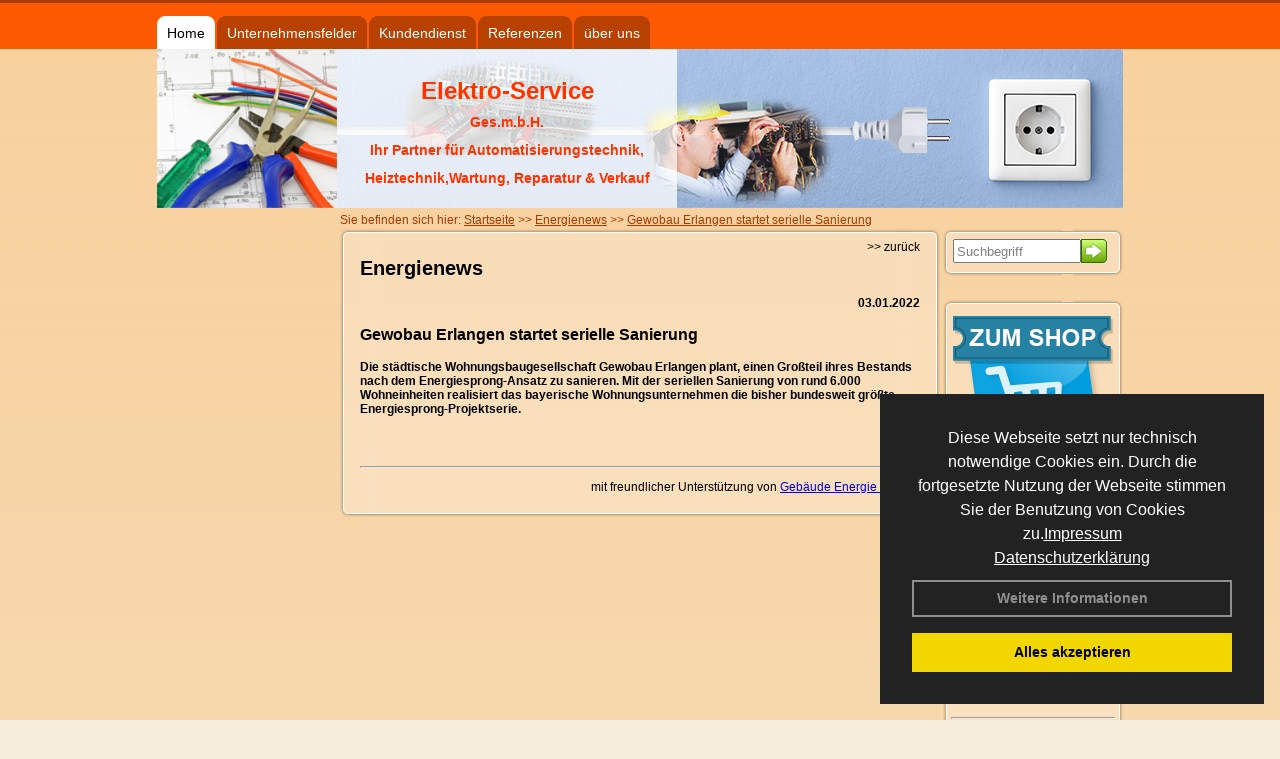

--- FILE ---
content_type: text/html; charset=utf-8
request_url: http://www.schrall.at/Energienachrichten/Gewobau-Erlangen-startet-serielle-Sanierung.html,3752
body_size: 70201
content:

<!DOCTYPE html PUBLIC "-//W3C//DTD XHTML 1.0 Strict//EN" "http://www.w3.org/TR/xhtml1/DTD/xhtml1-strict.dtd">
<html xmlns="http://www.w3.org/1999/xhtml">
<head>
<link href="../ig_res/Default/ig_shared.css" type="text/css" rel="stylesheet" />
<link href="../ig_res/Default/ig_monthcalendar.css" type="text/css" rel="stylesheet" /><base href="http://www.schrall.at" />
<meta name="language" content="deutsch, de"  />
<link href="css/allgemein.css" type="text/css" rel="stylesheet"/>
<meta http-equiv="X-UA-Compatible" content="IE=EmulateIE9" />
<link href="css/css1.aspx?id=3702" type="text/css" rel="stylesheet"/>
<meta name="keywords" content="Elektro Service" />
<script src="script/script.js" type="text/javascript" ></script>
<script src="highslide/highslide-full.js"  type="text/javascript"></script>
<script src="highslide/highslide.config.js"  type="text/javascript"></script>
<link href="highslide/highslide.css" type="text/css" rel="stylesheet" />
<script type='text/javascript' src='Scripts/jquery-2.1.4.min.js'></script>
<link href='css/gallery.css' rel='stylesheet' type='text/css' />
<script type='text/javascript' src='script/gallery.js' ></script>
<script type='text/javascript' src='script/ContentAssistant.js'></script>
<title>
	
 
 Gewobau Erlangen startet serielle Sanierung
 
  - Elektro Service
</title></head>

<body id="MasterPageBodyTag">
    <form method="post" action="http://www.schrall.at/energie_news.aspx?id_news=3752" onsubmit="javascript:return WebForm_OnSubmit();" id="form1">
<div class="aspNetHidden">
<input type="hidden" name="_TSM_HiddenField_" id="_TSM_HiddenField_" value="BxMJl2YsD-7Va5GUx1XW6vrMFpWkz3rf7xov9zs1dOo1" />
<input type="hidden" name="__EVENTTARGET" id="__EVENTTARGET" value="" />
<input type="hidden" name="__EVENTARGUMENT" id="__EVENTARGUMENT" value="" />
<input type="hidden" name="__VIEWSTATE" id="__VIEWSTATE" value="Z+d3blpr53YOnO3HeJiHjB0LJPbsv4gRY/hYpFBSJfw1MQgo1gsAKIb/dhTqEVspMwNW3Nrnhp4PTSVOEC8BDoUpsmcPNHrnyLnvT4dZWEgH1Cq26JFrUvcstxlLGQJumcxtWuCapgZEbz6lXgpqE6qwLyoudETVnpC7p8HISi2VvGpDspykGbF0VP7VAJfo70wttCnAWat3V3d8FItPVtaOsbLxZ2w7q26M/QNwBI4H8NLSvCVm/z5e30IDcSYYFwdu5UHHVfcmZtuCdm4+xIzgZGeLnDN8JvbXGQzWKlrBHAVF5xCtmfbSqOxSdhNgJW17Zd4/0NaF51gx9KviXB1ASjmUltRaIcOi6QDvadphRgnzJeU0Qp8KN9YemdVXKNlTB1LA1ohkeaYc73AWGrbYxNQOzjXLa7Pa0dzTRhvLSm0i+kZXu1Bc18aXrKGj8DguyKN2Y0mfQq1MfPCDAJQCfx8MSRm7FNliFF/+vagIV5gMJk/b9nWEU5uNJOJQVf2vc67SpGYALJCm9vKADpuiTYTVPijRRuEvMuVpnCAcFicKoOsg78oZ6cBk0bkNI/TIzW+GT8CHNslO5Xdm3Z2wrwR+btNhKWPnIxUoUKktRhibstniqo/lgRk3HevZiv6D85mT5Eb60gRkWDLKhugUom0b1P0I+4pWbSUYVERDm9yte5Lw8IDF7cr8hcQ4JDaNQ2rAYQl0wF1aDnCI3/Py8snN/sWGKhHPjYDZkR4t+oQYSyZlsJTXGUvK/oNBs24Em4gQa+yXOKgXc6vlQQVw8ZLrkMY2z/M04ue1PcbcQfMjwLWWVaAMfi7GfgX5Bh7JpCvFIRRgweSKNFASvvpg75Sjn1FSlnbKhhkdjaslRhWnSiYYO3mzspibukyCsLM17aLdPLgRtbFVDE81jMCA/ljkdvxuGpV9AnMOf+Xkz/ZbMNbm6vHrnRNui2v2eL+tqg7JYJSjawuUNcP0ccUOCLxfC60d8/2OjlnkiLIbI4LLqs43RB70K80dDaMrIJmFe2KRWP6ZEzXng2a/RWStMjw5AlhGLBjxRZCtfC3q1Xhi511nCu4yxqDZImoXh69NsPpZ58mqc+FtRryJHFV9fLBXASQK9x9M6N2fKHqxndSUMpekqO3t+vcz+uWaPWWOP+bV4Ypqf99UgUunmI6M2oKZDO4D5TO58/5Nw7QnVzkOa0LkxyajRn/ll88szv4X6V6pGyGkgR76ALWxIBMV1XP6NGvaUXdbN1mF9UKN5T6ALGfNqkWINTCDhmibArSlfFaAxhj0nXidJ9O4e82jFqdz7JnKxhcJRoFAZ/LbvQqGaKZYHtSlOc3HHPtGPB2zEeKlrcaYe0dd+AVWJ7tcQvCR/Z5F3XN3z6aYhreAqxAJZNGH9xer1o7QzxMi+sKTrHNVMKdK+VhBltoBjAh3kNjRdL3XVxNuDzwWvwbITnoIA6dbl6dJSFyo0bSWfpAwMlLlnZN+q98I3OiNuwvN8EsKzqDfkq6MzGp8HKK4vI5Qj5UoMEXQJSJNRVwClSTDvUOuRcjpxpzeOsxhl3pPtV3eOhQ7bxcD/dbvZrgp/gBWKFMNXCeH+KOCDEaDOVI6QvXBS+Je5+f7FmOd+sWndiS1//qwhJSSVBxP/q2801bIS54MWSupx3e0ILuT387V3GjpWBmwwNo3XDcbb9JSBGEbqi2WL2t7TSzxM2xnsh/U1mouTwSLo/45rSoVO4rfmktiqzMKAVd0EGnGJCwtKlAFvoI+5c/I9DTzszMSjgNoRE1cxRm8CkP5Yan9FFVOSgRSy6oktkU1ySNz/zhw93KWTgVr6l2iKTFe1WQ6yKM1iuzHnb9Si4mcKSuoXc+d1sIKcfVm/[base64]//f8I8yN/GX/Y+bd/LfsfdBYmd3M9XgWkcphbZrPge3lVi325OWw8zIyvyWcrZXlVQt0kVQ2PqnBVliMtXTSecJ/wjUJLS5gU3NUdbXaDK0TllOnmInOMGr3QQOXLHGPhK11FPV56NrVpji+efv+oG4gJe4Wqc6K6Sitamrg27ZsrO+Zc5d14OShS/FbellVDZ+slke8Ld1YzS46+prHTH53B22AXNbj54jOpgxXVi1/GNg74o/EibuSXikQ+SeUmGTQeYqdDqABH6Sprmdq/yUJyUFWr+SMnxZ9nfuG69rxJIvwk4EeyOswDtwnn/CvcA/l5evzz6P6gYk6KgwZzf73jW2KComjA/RnXoNrd4keRUZoc53zAbe85mi2DDq6AhR9UYky5XGuk4wwOZolqtF1zINOpD0NgS+pa6f9COtYb9e9KLWNUMEFpYHIhHSEGQf5nL1L33Hto2FIeN5FC9354A5HlWEx2qGaM60CAp08WKs11sWHIQrk8BiTq+IioxkfAcORjKzIsKDjXvdgg9bIMT0p4Pt/BzPLTiKIlbPyw5myWGj5oGB36DMw7mHFtGk6PkvL0b4RAoghBORcgo9xNvcyWpOPihMe8NrQH189Vk5fpMyG9IS419IdBjB1FHqbD+5KTlqu1sGmNIkpi5wjoQxRWVJbINz+56Mp03Ymh1rw8418lWiqa3ODTL+SkQtBlArZixxCie/h70WfSOe/8+ReCfiHkQTqOjFgHi/qFrdlDlhLC0ybAFoKLrBFNexGIfTaRQMiLrKTPI8lUIV4fg8jdjelrUzja1z98DOuzfNL6KmA58fplJ7s1JheGlMdIZH/byTrTvNIEKUMbLdW6FEJT93+5nR1iQYteq2dvoatzgCTt/VAPfUa+XKMtNuU2mhSB6mAZtNIYCvuyWas06QigKT3t0M9H53VK6EWwAR0MP2C8PzlU2s/LfTCOabWPMzej9bxfKTdEbEqYG2ZKsGMvIMxi8Vtigzwqrxo4e1TbWRMCgg/HnY7lqp7/pPuhU97u/dkl4BH3zjDD9n+y9eULMUc5sS4u1RSiku9h3Z5P72TtF8mrCBFbvtZM4UUryRDHR4Y2JUUEk4RBUui+e8UHa9+FcO+tYZBOrw/eMm38cgu+KONVqrTU2ErVuRP3kHsozf1bpAP/7RYk92jw1TlmCx+eg8Yu17A/F0g6XXCAYavlOGCmKlaT0lm3JtqSjWhgi4so7QF1AS7GE+EHFLlO7Bf6Oh9+Vr3DFFTEGVkF3sPRbs/c5SX+8UzOZufSHVOsxt2DR7djkvZxI+fkrnu5qnqUs43E6reRJ5fCrtHRuCyG21cc22yNSW2D++Ltm2S7Lcp/YhxUN/aUOJawF31U8A2tQT5gQ/Eyag3noGyzov0g83zGlyvn2uUlkHiFSB7WlDhAj96MXU9cuSOCASWVSb2q+04lzfyxI+RsCZ4O0SxbGFmKdugf2knRzcsk+Zb+psXDQ+4S7z8XnKpQIVtR02etAk76rjyD1aH/boPyAJX/zuqE5rQeZITn+34ficnFY+VOD41/9wI/gKlMe2LH4RVhfHIT2+enUxBVpNC/VAcdoYZy0iuTKIGaXSlM0DYFdWZ0XZXUxrnJlvEEJwe2wTIe3Rm3zn3ae9Ym9KAzYLh8MdKj503BZ5uekDdfyOlPcX7+l9EHM2LgkDpz0Z0ziN8Sv2jiHDR0R/UHLoDbNoTsgalf4UFWrXKf1296FmVBGUft2eMFtEFhaFHhFMdaVrLNlfvR+t3Mswdmn+OHbuyTqKiFrXuXD012tbX/HqTI8w9x4bfzmRbZzII7Ce9TLFLIaVOGB6x9Yc4On5z/PCORlT0FIN3Dx/51KMZENPAsVxKX6LLMnroKJLI5nbao/wYVhbYdP6zF5J0/G+7IOVhgWHeGMXpQYxleZsqdTYoEYFSCJp8h0NLZCGiM9hHaak9lkIgIl/mpI4lkVNH47Vd9iO2lgLQjeCeu21s0Cq9v2tgw07jLbFVK9d+ahOBdV2/ZHhDzNG1YsOtYckqkEuDPk+pO0YFs4psUIWP1eOwZSh9GNGWH6VOr2eWDPrXF9tnBqwKRXMp2N6frInWnxLAX4LXnlNzShQcvc7hszjqkQKBEouibun31Vht7jEafrRkwv946IXS0gvm3bR9ZzjjNRud7Rw/JhyDgThRRcBwcZCP6oHiAtId1USVWVsDUhFbVk0tGVaDCPpuOzmi2Mg+GA/k/pMo6fs4pdfNoUUejp4tLM7y3Rz/kIFbIpTD32dIXIsdPClF6c6j1LRqDkPdUWd+WD1dzudDqCjPZGjh5iKnGBvbtuFzQ8upZaVS+kHKXDyxTLsei4YJ4qWb2LcECO6GI1zMpWt0F9HbdZ4w7GoqxvPiIj9HyLINnqfg2WBDyKJNY9XjFB5B3/c4494sSRblo3mISA9/CEyUPDACjqikkYC2PfIQwE+ljwFo1uKb0rzkQNXE+VVqaXPX0JuiBXVavyNSvUUUxBOvd2P3a2o69NrO3jAOdE9bGaf4WMLe4NbyypWuC5ugJx0Av4bYKCwUc/wvBzGIOF0lpV6Tz81PFDHXfuJUJKgQm8YKrmhu3Nk9sJXNIh5tRw3RPanCv+a9yjz63d8wWV8x6B8rC2bbI8xGVRcrlAjL3+yz1dC5WJQ3um1YpfirhOxG/5Sb8oGOPg8Wu2lrTEwE8C26iThGGKqaSaA42tIaep+aidGdZNtxdpK22itJMP+R1C0EdGqMZuMXbxq8oBF8TqScV2mxRjKnKaeneZ2BzqzSTGQR+bJGIwKGN5cpN7qLgU+SO88OLrb/gK5GuvcNINXwcBrYUTJJBmfh/osLqvhBdWXPq89HE9z29cnrr0BiLnsahsclFUU8AcRkanK1M9K0RvK5o93Y5ptbQjetZS/4owWUjIqYjqnRgpm0/AfDiAXHWXr0yRrorzI+2KBKmmziGNQ8grVtykEvdeNPi8497YBy4f70iDAl/lfUdeQGEGGZgopgo1gj6fRB11VyhdKiybMAXtsPZRUt9xcw3ZJDGea+Fk1ahmuMosYjRtbZbMrPNZ8NpgPS2niDU1KEhHDgAZCJFqAAz2uPBa9xnAQJ7Mq0XCMpDwEcMUxIy/48TJ+uyCcCNhBcZUbUGuM2KhQPP2hDkSWVd1o8+KylTvcawc1V1WjzkRARM2+DfiX07V+P4kwSyqLPEaVvayAZiftS0K9faF6GGCzEbCtCncnRfNmccevFCyBz8mECdctCUgmVbbs129NWAPbQm6TOz4ewut/RIipQDQe43Ynk2L40bavU80yrVUIlsM9iig5NDHl8me+/s22h9nbay5MflVDEhh6o++HB9TAJQdb8Ujztuf8ig1aodUKJ/[base64]/0Q6MaqoLrgCcMIKnrbXU3g6SM8894r9e58+rzufXGKvSEnhU7UKeGczSLzcQMYCnjrPn1F+VSosdtLzHm0u6cuai+rIFJIYBIp0lI54yFgS+r/B5bzSyLSn84qb8q3BJyzUs/Du9EN+x5SQ1lS6OKTZ06sgKtEPfrFOicGr7kpyzp+6L7y8N7Mo2UMunZrxuHB69sHS5wFeB+Ca5cbGge9Mwta/9L66jtIH2/OhNyGV88MYG7IZZ+zzESC5lWzKx8En6x+dJ38u2hmLZnylMDJVLpTRVOTjtNyJjN9OxjUXh+QOY/pEq5EUGIg004kukVYeBqTyAQZk01B5PBQtGIe235lFQrX/vqyb2stGvT7oUFYaAaX8tROvb7Dqn4q3qy2brHOz84EYjRLJEQNtgVmWW5awkLaCkT5oROemT/LE5kupJhE7UMatZijFs5MnLopiMBAEHIXZKRlR/hcKU5Wq0mk1vI4G3DlNdMGVktZqTYiWmi1oWd0xPPOBXLGcAG7+p5Ig5bDF4ZlQdzog8HgI/B66FOuEjX0AzeqUrLg6N9ZxBcIJnuT/1ksDzTyAmPaXVsHFfmZItmvyuSNFCifQxEoqMTrhrzlq+R6XvITiduCnH6eweIKrU8kxeoHOr7A4MuFqkAYPcFUX7Y6Bi8kBP0yL0uRgOm4xL7yp3PuoYUIHGJPbv1nam3MygYJ6bTk3/[base64]/QhKpj7qJGgsK7ML+0MoR0abAeyzPaydWBS4qU64ILoWCKyhFqXaQKWWv2zxGqPrNt69FkspqoE2uRxpiZ1HzGlFMA0QQZyAeNGlL2YdSVrtNaWzTbpp22ggrzAw9sx4vRXQbH5Lp07GKjEQA1wg3gLd/xjwr/iuEBG/OK1AgyLattiFkSWWuqeYgDm5umYnZVEaDzYVT3dJBMCAVegwTjZfwsy4HJGtfve8Ih9HjnHEZ07cuwzr7YDuCMX9VXwJHRTlKG1egO0YNsNAQzYsu6FNfTzhXRIzNWV1ukeG/W4f9CBgylQq47oB+38LgTxTwzTEDm9z+ksgSMXASQ1NWEA8yYXAdsletrfR1X7OgN9Pj8vbnpU8U3zp5kmjadj2ZkoocQPsQLcGd4n3VvjvRuqs8MHZ1Uipwf8d70h3ArLMPvv0Ne97SE8ACUz2NrtmpxKxmNnbNlMQFxrXgDm9OecKsY2wHUIC5cUVRhoAPX+LKYch/r2P30+mOTSyPSTuVQSnHIsb7Mokt8JPKRlvqNKSiNpKk71+mhazNOem4zppx/xhn4l+WxaeUwUuliO176nJ8Vmbqcx9aOZs00eYqdSGOwfSP0bI5B8YKcLU6bfW5kiHj1rkDbGFtoL8x+WlMRr5IUx7NzFfgNSq+WBeECH03pOMdyWVebpzqkU2iY/rra7ef002+Pyy9J59scDMi20zwbWgL3bzrUsFmWjRCoTrLE9rDCuEmzCXek+DoxL4nKYpgGhi+iY8ruh/dic2XqoN3qnXocHEuLY0BCh6k59eKOfMtw6VQ2ySHVxnUShQ56XSScCq+3Yka/PSiIDNgZ0UyfQaHDbNQrmSj+DMTyLKo886LI3Dt35LtUa4qloNCp9kQAMffRZJpZQksXLFRVVM9nzU09eIQKeXeMvZLNwgTB/FLON/bmgaD1cZAmWj+6nq4JlBl/DxCt6qC3e8FDoz4EgsciR36sJvvC6jrX3yjiYYAjDwhlUcr4qfypZdhJr+QvYzVFeQ25j1VOJ3a6YSku+GLOoinHvxlBD6fOVxzanR/tE2sWFDciXF4NlMLn6upJYkNHhzCW/BngDTVUfDHBWSR7u8lxCvh6zDLeco3FQM93OVk0t5iDZYxKIKhd7WlGIExY+CAunzKzWMncPd4E5lfeyq77drXQfgoYd1Y10njRtFMlAfBcx0XDd/8VWf5vvooGoWcFtQHlxi8TzJurfMJxydCcBnn37dY/Jn7uQx3qV5PibH0y33wBm5ufsRDoAJ170dcJZTHcY80KL+T9tACvOjAoaGB8+rpL9fR+C1vUFsor33xSxD05d4IZT97ebAJfVSxXa8t6C/25cth6u4KxTvHKvfdWvhATJs4M8cc6iKI8gWRSqOmRnJtSASM26+Ak+X5sh5UFh2oDl8esRcm1lK9kOAde6ZRXHsHbfyqA1miy4BE88UhkZwMI3wuNnmwbQAD8QULo2zL698IoUrhR1i+ujI0pIdtbv5lRE/cpnoyQMueSCgzoPht62G65cE6Rzy/733sbgNl0WcG1oCOBN7VaBpblbdWwTnfIplubXCDvtpRZDqkYtaA393iiNm6g8l7V7F0AaBFxZd6PICqgHIA2/zOYurhugQWGo7SFDI64Oo7MSeMJhlkQRmyOvVeSMGqU7AMBwNO2nhF8oaAskXdXKVKxFJo8gXMhr/nahquFaJpXgRcwuy3ocy7X0zOTSgXBZVoVW8eUvuziv95izI6M0hvm3B0521dwKFDVqJ3SVU4ewQtG4ASDnFwgB4oXjXTs+twJzYnQdu23fReFj71lG1EoyiDpdNlP4fgx6xd7GO/h85jskQR5LeCh7kHLGbWLjq0PHlILrxhUuKXA6cu/HhJ5EbPXDXztNSgQG7vLEljh3GAgBJkH4/iCXB1pRvwnbr4UCHxm8/lYu/ATRWYp1E3lYM0Cc4Gg1KcXr0kjZYb6Y3ZXOVttFYu5Ddli4Tk+wqNerw7940T1acbqLHgMHjcP0is3seFTXwEBCzzH2tiulAH9kuBaryDP5jKVqx0sk6IipeboHefkS9YVrPl3o2POba6xdCwxXIoilfXT02Izse3e+Vs8O1KvsOWSBNflomha5NvPiFUeG0+M/ZJ4qnmbeyHRwATE4V8jpPz+4ONUD8xv/YB0bHwYEQHHe8mcjgubWrGfA5stJMUNz0btfmNW7R/LU3eWMbmtQykqt9yvvorUKrckz1SWdr1ZAmbpHORKuFlpsfBPd4+FsbqMpd6zJ/BGmh5l93EisukVvRzfR65Kkzjh7JOsaDNNcSnWDq2Rhh0Ac5Sp/SvQPgfxpM2lPkAkrwta9i1TRD4SlHxKTRR8Yqda9LCkQumau/bqAKyjprnxeqUdZowivXI4QJwQY5CFHpWhPkB4ffAObfHhP6+U0ad2tE2OQaR6mXRz+o/fxc7Fnt+qJlPegKJcak4WOMVQHEff+3zD2DQ0gzJ29ZFZCRNUyrfG8sCHB3V41zsTNod3R3QhJVtvqvqGf+HvuucW1lvsODun4xQrRJ2hGiFBDWXg7VMjm9H3R6Sw+EleBAOzJnSozga30L71bL5KbPT8/E2Vu9zfX9jkBB5CRt3je3vgBaVHtdQbrFy151GaSOrEQZhKxs7ZEVNCVuwO/wu2+s4rLeR9Ws7Rfxramw2hfGlqirU9HW6JglxFrGVoJB46qH21fkmGr6sZgeYUambOj5XGHSgKrVY0MvQJzYJ65AVfhJ1NEQ90NyQF/c5xp6f+7rl8956uHm251XeEsAOxEo8KPZWPGNizo34BPJ5V5igYBzOjLZaT1JeC1QcGLWrc++YqrT7xXCwmcxPMJQeYJ5dqcXrD/kHkobF6XLO7wPI6C9MDDyhYX8cUmhU+9GtDyQhbjmXCB+R7L1DyiBu78GUf4tJLBTYNeBd4u/[base64]/Kf2BDB6ptBE+bW5cZApG19bW0dCmBXKRBmghfagNU4g44JypToXpdkvPgX2nXjvJ99O3LBX7DrXAde7mjCxKx8crSw+yrxZGTcGMsGHiuqrzfUB4n4Z4aA2bXxAeWeS7QACOz6e/TUEZRRC0Ks9mfL0R8i/xZYaDAqkyjpbnCKmlB7xW8T25A+bNII3C096xSadsZsaa/wX+RL7m4n6wBCtM43OxUDtekfjaov9oAd2KceoaNDe/m4FwnMvfp5CCa9AMGnF7Q/rsMS5uAsSWifzXCoQ2O5IUfM/cXSnym5AZsRi4vlGRMRnVPBkY/qWAYbu6ThTFk4qvBJxdTL/Q8L7pdzHuo7//Zhj32NCvt5mhVWb1HewOMXNO6ISTooWJ1tieMk+DBIPEej66M/AFxL/BSWaVQ6vx9wMOY+JzWbG3om3Bib9wt37XY7h72BUW7xjhUjYfuCPeTXFcYSvC5DuOubkZBW8tziypq9lECcwolFXMfCRaLMtEkRXZz54lWEXI73PhGrBruIvgekoNLvhSLrPAwtQUA/[base64]/pXzKFvDn33qyiG9JorCg45TqkxtU3ads4OR+QKG8Djn1Y+NB2aggj9SkQ6scObXtLy7JY8kyeSRpUY7AShAq3RtUAfEtYwFn0gryL6kRVQPNespPt+fjhtp5hPuDwdkslc2/2C34rfrLgnXJRG2bgM7ipOoJWvMKHGTyO8JTfy4qm69W2mIhc+CZ7ZZJn1LWJXNjH3gloKEToPPIiRGaWV0JnUCVT/dNfQ7lLFqbSwsGwGg/j4Cq0vAdD5MHMGq2ZDV9yDXxz6UKrLzkxt/NyE6P83TQcEHNfhibQFmoJPPO/CVEZpN0ylgY7bb/DyfOSPlBnVN55/baOTrj5+HMQGiuBEgbMQ1pE5ezXD8W3Vz0DtQegI1XRVziy9Yc2FtqgwErXthEO+CsgTEf7gF4ebsM5Gdbkgt0LIDnOnvEKaf02KePthB4votQxxyBPJmoQpgSmJGEX5hnPQBKu7SVC7Jq1CWM0tryX0/i9rrmks88BXEno+Ffo7X+F9GRtOwMzkr3y/MmUVU2JeOJmWr65WJnFsfetF9eYEfeubIZqK18Zq/M7wz11k2Rwope9lM1ZWdiNl85DtrGjnfmhUKOSQhkBgUnjDR6QD0b7fB94bT9m7SrAe/TifSByVyxqrFR808Y+Rpq9Z3QdXvDQXkCSJSe6CPGQ7NBHZWsDH9eYAGS6bhUHtO4M+e+A1S5RixPtFGbHmN4Jw0TcQs3jmZ8/36Jp5EmlR3tq14T/epbQ71gz2J6DajTywsubIaWNl/VFlMT6/967FVYlWODi+owvpxrM9LoDZrkLwaNVaPTckbY5KHSTN02diAATxSHAd5NfU8jel3XqP0YZOdX7zHSYPOw4IWG0g6bo9TT+fcb9PUJObP3rkkeCyQrVQ7Brz5NDDcsT1ZThOUqm23WCJwpUDkBg/Ow/[base64]/lrcZzTwCkIpquSoyk379p/A7GVr1M7WZV2HrypTaDuYIrcffEj+Dwf9wSwzL/sCCsjpTYjsHJy9cMxFj2xAbZRmLeI9l40r+MMjiTrU0LiUGULv3vz2YwnThJ071W5WASe8ALxwrgxdW/I16g/5mzepCwBSjApooL8FQvw8y7cBnxe00dDG1gxUdzx4qWWq2S3qd3eDEzZzfff+u5Jb2b8/kyMpANCC/ixeMwQ+J0vA8WyRaz4Mov3CDFBqEaNLqTTS/JDpC1qNpRLvaY5/FSBYy6qp/9YnpgEYOtvuijehZQ6rfSaEDfZCqbPHDxuqDEzRFzR1YvofKQ217lXwnrD8EBx9Z83h2he93imAsc6oku6c9wSdxingJqKtCu0mIwFzp/99zoXsCvvwxiHsljHrYoFv2cZqg77mwXrwLkGE+8U2pdkQ53yTlSSYw3UwUqKzx/tKJ9A64qFvJfaxbw8j6fC8JI1V70hq8DIM1qW/2bzLp0HN/[base64]/J9bRqNRG8P67SsO/F4pE8douBTli+atGSGi0S4S9vh1c3j6tDL6Obm1URq24PS/[base64]/2TKP+ziIaS28jMddezpA7yn5pfZP4mIopooJX82ALeKkEUFNAIrk5TwUWEEs03WIjjNycW8j6QpQ+GXlr/4kDBrd/OlaBT8eybmWf0czuhjllO7OZCeUWHroifQUZ7Mfth3YrPrzALWYBSKIw637+7TtZNghRr53hoo3zgvZZcSz2/1+Jal26fm1KjQMCVluetzP49FrYJ78/AU8Pjiww7tUtIspHCb3jPkTwY8Avo/6NRKgmDk6b8OiHeJJzU8EXYS6FF7nE3ats8u4Ae/fLdo0zMqIsketsctktPFjTLYH1+L+y20U8Hg7KLb9rMfLg90896guPzI6JYuo9CTTMjh/2Sv9SDn/[base64]/hwPl46CHlCJPc3EoEpirJ+DBd1VYI50J4irx/IZxC9STDEp0RhPgWy4AaO2UF9AiAJtxghv3khewHLV+XuHToGN0LX+P99srJa1vr5Y0+/6mIi2p7mXF2OK2u+9O4HKL3EIo6b6IeD2LFQMiAGBEo6EFfpq1Z6dMCbajJUoagNj4ZwwzoYd8GKpxT8/w/wqCLrJzHinUsn4aidlL2bACz+d3qzMvGooY9GKc1iXfj4fjXOIpivH9f4NzIFMkS+et787Adk1AYTTAeM20Eo9IyNwvgIP03d7bo74CxFBgCfIHNnImQ2/g4xFccL1BWymfXx3E/Y12O1F8PbLlaKWguqyiv8xMJh9EfdAvbwux9UKxFIFYuzqIJQy8w3bWI4RMMAy0oS3nDhf8/h6DZY51nfZnHwQJRvOSQ7duCoeD20K6970TTBiAr0KqCGKpfzpwhLseFHasB7aI5aS+FaWOzobotgV41IX1MI8SFrOToaXhIKm7nMc8zCjCSNOWo5T7/R/hE7bFO37y5cS46Tgw4umvDQ5SVjolRxrXlxVkysUBThL0EHsc5Aw6bG/jp7JdkQsq5Wxgr/EcexMMy9l5M+xJYVCh1Q+JNe/o6HsyGRxY7AcGg8bVFqqlIAWeKXK835eeJ4qDANw+FzT2xr5cwMdiBbe6AI4KqBo+GiICSUbgm9ZFQe1sTh4AxnNkZG9xjiQEC+P/AqUdgy7ZOvyt9mR7YXdFLuuOqQNSzvXbSL/6j+vxXsmITLd9eil6x9iHJBqOjN16KQxcT3MD+21xbO/WSUVd3PzWHud5sbhqSIGtk1UeuuQ6SdzCR3LwmzGwbd+TpiLLgyfYZ+sgpe+XhkCvEGkZ6KsjoHaFWOJ7EW+O6lfA2kdas7zPAAXagl/S3A2hK5ToD2ncE6cYVsn/j2Y73Lnrk21ZlKDocJSgPTAuQat6dsWeBWsfvYlVkVj1RtFXBLUp258C09+GBB4xKAxLO2GkgJhhJhj3RNGNtAMbw/[base64]/nx9qrSQTvb/TRYZdbXs9zXEMzVdkhaAB8MdU5Fgp2H++N4Gb1qL98opxJUWblEXdfAWg2Iis5iz5sICqOaacnf/55wRyUd0NliWWUgsz70XVWcWgGrg+hPNQTqmHRucX+GOjvSDWj4OlpCgPBaPWYj4brCCw92JOZf4rRKrx1VcX1lQfchZg/1DKbYxWsjY3i/2dTIOYfoO/GTX06UoMtKwJvJyb9Njsho4CNu07AE/GoLXLJ9hbpmuEsIaVTzIUZ8R9w2vC1qEPRGuMo8OjZIDozeABqyxBfNN1tVE2Ed7lvIuGyjQPuFV0XOTFP2T4rH+/TMQbbcjGSEGRveQTEWz+99iPjRB7NG2dk8vEd/2dl5WolosOXwRlra0X+xXmDYmzMWHA6Zl44XBL/cW7IxpC+iGYan1TsX/zzcWxz7xdZpp0OOWQ0jGoiv77IIjyZxyQQB4cxEpgaZhp0sX49Y+2tm2Xry0lxRiibwdJZMUKhmDbCyov/0Zw09FHza6AnJ4geG/sVeApOfYg598f6G2kcN2NC2xjuHLWSQgIHIcAMs/onCgz4LFt2S3tv7iA18LVwNYSCDYSLDEEe49h2iX0tDdbf6hBfFE86COK44C89wcwCrqCfGk9HDHt2Q3Paw8iEGcwnmJ8tyY301lYYQIZ5LPj1xyqq2dEhCxsC15tJHJiq8Zzy+GotD3v/LTz9SXsCX9PAFzM4MbsmcI1JflLoOUVdePSfJFrQD0X8R7XNMs68Hda08Ev3bxL1fqCFgD4xPHEpMUe7PNoEHm08n/D1FQZOeoqLSNbLWNBaooXlxRtnQd3YKqMDzSSltx2GlK3hOdfCuybZ/xV7+r4yx/z8zjMwgw/NWh5+HmkuiDUC+Qfs9U3ihZG5gEDc9+ke1IdaE7K5bTpE2wFvOk+fQR9OxACO0kl3VILR9sB8t5yU7PwN4RU3lkJ1WX2u2BtJwHvwg12pxl11Ztg1Hp1dvlCMnBh17S0b8ANPQeeGEVqg6llRVJg9m40sV/[base64]/c9eBArXJawOu+P2QBBeUEqPQT1JLYILis/YEwQQfeddF6gSChiegQKiYxCPxV4E4jwgRPofrf15raMkq49tqJKcxQ2dyjKUh0sose03I7c0E7BBEgewQ0PfGHLO+bVIjWoOhj+TQsaWSxzCoQgjkB1k0ficoNdOlExHHukRZS0qobMaDoHYSracBoTyFS5W3TUGaRMddE1UuzRX+ClvOFyiz1st/bltwvIPnOoizFnMzGFsCrWAwWUTfD9VXhLmHASfF3B9gB9inhKCQmFCjSnQOEfx7RNTA3qf/AjqHzWqwNkvh1CuEB9DsR7bXtTMSUOREqHEYFDTzL9yktyoc4l20TG3yH2Bie97dAQiO2FiOnYZDWk4s955p6IViz/x3AxoXNXeTFCp2qOpuutBnmOnZDhCCnA4QaEQpMrRxra/QikuZO3qDXk3uS1sLB6jCSTUu+2wNChZ5hNpvOjvSaKXFUr5+TRVyB5Ce4EfEGFzoYr0aA6q+kBp/DlNAtB3vZ5VD+YgFk/j5OqmS6eOPPOwvUwQJuwkWcfvIrj0hd64W8CRlq75H14qC1i72PA+qJay7Q8e8FPkZfdBGhp+MDa7lpqHiWaC8FnpzsxKEw4RD5jycrFfXRqkLxfk6uskv9J9NO+ZZW9zzm3SO1XTOMI0hTUkLS8gJf0XHiV6sXi/YFCAKYZAFTQd1Vdl0igOC2IS325EE7Q+hSwPDe2ZomrpqyUc/FT5xtNL8Mkp3QgrKSfTaCIGBn+t6SrNc9op0gbr/u3/BvXrD5tyXNv08Veci8hE4KjMYDKtHzvJ0osazSuUpSm6lf8y/3Q8K9G3UX9rKE4/oJCty1QHCEnkfR6yRvj+sktclURmIxowCPc2u/jVWE+dOt3FywLXsUZwkIXyHWcoCJM3nDOdgOxQnF45oYSwuexQLVmp6UAUIpJAGWDp0fq0GJGLof9Mj+Dbt1CqqSOFfWxX1A7lwzNYENLGHg3eZFEJjR3b/opMHkZIQAL9jVLfifZ3KMqhbBMUs2+mxG0h97JjnT+DQAupGbe3ogDXWfWVyvkkIj10d7rP2QqobcLmGMaOoI/dnKUnPDMFLo/VbKxxMPhfGeXMPlT3h8usx4eYvP+k4fUwO/PjuxgUDy20vlxZsfMhOjBAAUztWBXUl0HVQgwYlLA0hW4MnHMzGEZSfgg/[base64]/67+JPvc4xO30Pr6HMyP3x3q4bf3nbRsJB+h0golS0kOXiK7/Dg/dlQ07KMitxQ8Yl/8vMaShDYZNK/ZQluVGJgjj2uxrkLf9dYwv49tBO6dvgLuLIM8rijj0XtudddlSkXn+LXDQhSNFRVRu1/LfeDXePr4pD2RYPNecTOGnD8sXEiCPjbty4hcAwQgMk0zCW+dCm9slR7TLpqvvy5sPi0fT2Yw4qMLFQfCWlPnFi89mFW3PFhAsHqK3VPXT56DG5BwKZTQwRqm5Sxyfe2r5vJyOej6IftK5n7EP/n9a8QyCttBlAVLtiNu1LwFhoSltnszti5O3Q8IfmVGoaWiReV5l0PpexQDP87/z6P/TByf8OT3DLktIQhw2znxUJzZW0T+F2GX5RJ4LRHaaowU+/DF9H1vIk9/JKBwyD1lxo/Scn/qip9Cg5YdoiVs6bXrT5u7E8pskqwtzKe6kxtKpNo/Qi7bFl3o4s65jc5QazZn9Me9+fMcLVvy69wgPEThT5TKi/xmNqFmW3RDZrjdRnXJl8O2DOA1gRgRVMnY6b7Buku5TkEAGMWBXQuF77iWTw22622z9rRpqWEjLt5Z2TSIvLk5tfvElV9Z1Rmjs09J7UEq3GXo4OSGawR3kMFplDWVIq+08c13NAi2IftBqNLfZMHa+Ws/KNy6RULyq9Ab6TG1tPG0ebFTtk6Mok8OXk/a2cm/3P9k3kQ0U/qiJi/5PQIzVtjM3Q0d1QuxeHW2o3lHd6JY2Xl9/AkZd/lzqyhIF9fuvn/wqsoxzUgdSQUQ0zhps+63OvahNJwq7Z+AsY7qNiQ6eWm1m+nA80klaKV/DU7m51+JVrjbCJ166H5PezrTMLHPpmKWOTpDpW1HDdUGo9AtoiHQOpfEsiV64nEDkIMzVRWCItcF0Gpy5Wo2MM7ENHCwMaEolw/ZG7FweVvu3vz2Dg0PaH2Om+6WzSPkNa9HvwM+BmgM6Ki/S/e6jW21Zf0TKuB8wqvFwvn3pg/3IAEmFbEncpAkmcJ2OoK4wHmns0DtwhGSs5LRfkrHTlTsR0Tqz2nrqROQQqV73jLe9QXh5Q+sHz9AzR46RLZtAsEbH79bWCyR0es4RszmyG0OSAdkysjAacxL9QbcSgsv8cmNDSyMhMPuqnRv9ggv+exGAI/iI37c/[base64]/FEbkegtYE5+Dfl2sCMVxoeDSB4Tl6U+4Hf1hEeRmmJEEc3xmTBS87ieacqxPznxcXC78tDjNKrUlfgM7CNtvomrAGVvMRwKuce5d7D8JVJOdBRBTKGY9vWz23DmifygLunv/JO4c8CuDMIUgBGim0ryT1crmSTLY8gZJYNXuu/0uQ4yhtARpgsdcFb6Z6L3VK05NaotL04iHdNC7S4apgLzL8c/OkbtkMiCWdFOy/pBJqIbqOuKkSHZrxPfmA4Sxqje/xuc8iLWszictbotCGhmdNnkXhE7yzEILdklK25/ySGoH7l336fSLVVyCx8Ev9rKuF1qUBN7IeX7yJe6ttInDVoxQEJCqNYSDoCi1y6V1goYu5N2ps91HeCKEqCWUnB8VtinVA6FbzCwp4A3IxE0vVaZS/gsa04YQ6vtaHDxn6CoULtjXmU13IhBryc4hE202GXBOTXBG7u/4NuXMNTEv58OzZYCpQsxkqdD165QvjFUlyKdHYUy/CJ904+DgtBJ421TeT+uj3QOcI6pNjw/uAHHBBTYfqHRfSZQWdKVFcB8Bp5LNcw2YsWtd5DMXAnuMzt+c5l+RFnOvpCRmesIamTfsx4931zuJqfH/[base64]/FF1gjGIMPBCcGFokYKUiaL28GclWp9tIkj1cboQsxC8G4fZ04MOviW8HfsavIDWWiqb4wKGWQ0xGxKh50yT73PJ1uEKNHD4GOZf4D/srpfQtWjSD9AF6Ic8742wRHd9/9EYsixXJRc7DNCnL+vOvIoz++jAe7ij4fDwSXejbN4NoZosuQRDj0cm+U8qtLd+D2/GIM1cE6g+34LLormnw3sVgwNhiIcg2OWXznTnM4uhc21bxj68UvRP6Hnzw4a5k/9EXPlu6C6iAiVBsI2h9pCuhLuC6+G0IkfOTGGDlsFsqjvX0ie76Ga6nTZt9w3PdZjwftG1GVOJk6SiBu9N0avXoOskzoBxRKDRyVX8uB3iEkqM9eJFEYyIFbvyPoivWDEnI9w/H8TfuPkLoJyUYqJf+3Ks35mzSrxADshlBhvC5pPVRgaAawP9aQpJcdROJBMgFzm3PtmmhVRsHs2qxll4tzz7kGUhzVUiUyNO5XXi+I95hNPdLGp7BI12d7MxqjeqNV/c2aiSyY1PCeJovxI3XW0mnvruW0fNFmruphC+U9hnq49Z/FY8RrstEzoxatD8/aEkgc9/vUI1GDk1ZOyKPqLtjgSq7OMdRAiku8JRj6PCRWtH0vvetS/Xjh2UEuIZZWp3LVrJ6L8xpezRu5cSwwexpSAIAKL8+wJoJP463QhgJcptwNQo86QXqLuX6TfZZP6ujhf01THv5KCnfQ7rGPw3jNMsfTA5/OPcZt4+L5nxro1F5cdPsH249NavkzC4uO5kw51bXPT3BLizKeuU1Sp7Dpt17hSHDUXmoAdGJmBfHVh/ezQt5uROXD43zqQiaWq4pCm4Kf76r+5xz9NpTIcaFRWS2F4P7dBs3JS7y2U8x7pLd1kZpG7wxk5Fw16wTX0SKEJq3GzQA1ZDErked4X/H8dzqKTmGDC9+qHqaWlr1bUJwGFIOlxTngzWb7FMSUgmcEEwqZWOxWe7M6eIuJRvgQoOtzz/gVE2jvrAnW1ul0sdqfrMvyujNwcYQmjLIi807ilGrGl1L7zto3sCLjacjSjh/rvH07MEuSqoXpdYnvrXv3FiLfiBBu6BlhzxDB4QshENdfoV9NuEnvnyu3LiMIzcEDtjZyXOGSCSWnB+yatKJF9Dv8g6EC9/rUjn4zgi7KKvqZhxieFy+nUdaxkT3VpwvS98LcX1NRTmFAtmlPVczCX0BfW524ujsprwON2/apfgiPkXNsy2/NFmvM8YaSlDTNdgPqeYCBXiI3uk3Ns3fn2dYGjDNtAcDfdZUIM7vfmjHDPDLwS/qmT20KP1G9Tw08RBsqiVpnhvIz/gitoz1IoxH2cjDolDVsDg0zPJfCEmIU/iJg8Y6Vn5Im8tx4TdGm9KQJNgOVyLowgaOT6MYrsoR5diQeYzmSqDDfznIwGRFJmWjdvF66tK9BD+RwLMcno7GXCHNzyC+r9E/6APKJHqU6h0t4Wsuf8ta+NqMTbSFbKtlZRJeXX0OpDdicQtoKtbHoHJgJ8VcA4G31wON/p2mEYGaw1jipaeWuC0Fj1w77D+VAMbuZBxAFC/SphnGez38y0QLIW5e2t5PTMdEyW9Kv/6vZhN3nLILVO85rUYsLnsG31tSBZV6eshZKPPy7mERZoPR1T8BmMMXOB1siEHf/lskkbarb+uF3ICBBk+FSnJwUDWVgP6zZlB3z2f+2AlM6o2Usm2t0+Ski5UpCRGjGOtsINB/Y0YU4m4owPLToWwuFLa5PUFTMB70lgPHNQS0SvRl7B4pG21zNHVCzAIxuKAbsyXJbGnsAq3Zz/C4lH5ytAD/KH7QGGzER0fxBIxsnBXvB0E0gWe2U4F3Hk0LQ1fQfaHtsvjLOSIVCz9EFMNrYOzr7yRclfatzJFk3/xn1YzbcG1/Q/gTB4ZDnvH8i2qfqr5jDRlGPbhV85gQ6cLhltz7odJzbri++pfGrLIgu+ygWYi9KvN9V1UFP4gMciC3tn34JHEpg3rMlCrDi+pFwCld1EGQNDGgRWUOEsApx5Cci+8l/gYMhivy9Yz3IfpC1VVQKt5u1vvMwazMPIbMahIq87nneuVRNWqrWhdFQA9czuRO/KscouztFPwVE1cSv5M5NMnPmQuSarxHlxhuRWhgt/moge/uYrkjvKG5ES9QSQ5bwmFbkI9B2B4WPWtn+g0HE1huq3fCe5EXTb8wKh8DZcJ28yPsz2aTWAxRb2hp2s5QLA1FnfQA/4IfZ7J59Qi+mN0Nr2ZR35AdL0EQhCDPsLEAntc033I1CrV3tI4iazluuvxlXiUSeQ/URtJdWTnoqu9hZ6e4HXO6a12FEqiqdXRCHCHRsou1gWh3Yzn0umnFIRA3dgWG/A657JZaZFxWjYeMUncerYOvmK9sTe3MRAoaYJ30GpYjKPB718wf1r7nxuwuysOr1dx2GGQn49/1kgeRnGCcxzgUE8PRz/SPEZ8FU+R/[base64]/tl5/w8/QGDkLQAtE7AK1qr9cGyht9khCAwQYeMArZC5+RPm2sKDxYeIL/99KMpfCeyZGE0/TSqPbg4fONgJTvRA/V1PyyqhHpYoYP+e0KFtnMBr3ZwNU6xvioizEXWyBtdPhqLAdF8ggorNgyRT/CAkr7kSaQ2SHFkH93iiFaImN4BDdaW/42+fabprgB7VLXgsxDYjMNtjEF+J+1onfunMM5xRYxgZAikgYgEUkxe3xzcz4iNkxDbLTlpXIsT6AscJWU++DQbDdV4ZTopG7CAnaONItEbwVf/o5krw+blrrXLHziEjtNGmgY4t0b4Pp4X8KinLno26X1rV1oH9+Do/pDjubHNcOb5uE/tuHuztE5jUtdRZqbja1uzwIObpCwfvI8nzkAn6v6nHkhGV3KX+7HUs/8e1FEhxYKaEqQA9HuPmrPvKzQs51JFU9FkOZYtlLe5VyQNHipAOtB1M4m1ebNgMyxwLvN8FN6aPisnnLu7otPEULmmCBg/6jqh1KSWyiZJYZcdNpq08qyH8c4LZaBwsjxgm/J99nIG5mS8xwy0z8pAiiw0JoNEHGJs+jLu6tIl/FiUqs4P7fbdwOrlydaWNg1XfbouHR1h1eUEX8OnxnGXdS3LlS+nj1F66dGbpTUDHERA2CeDIh8lQg7x1vBUqjE1/EGcE2/xdz8xQhVhEPGvk7P7cZd7PWDczjwemoC8leop3j/vUmL2cTMLbD36FbggQoB1oSwfDlDNAXONpqQYewLwagFjN91vS8MM7vp3uYwjwQ7o86zDYZnCYsWKy5BSYIysJTVCyaeGOaUG28tydmbZyUV3MVkugcmkqRoLrwPYt6eFmORYD1PCGLUrK4jYpXR/hf1b0x8SeKYIJsdNvbq9IyVetDtqGa/9i9/y1CLk8RRkpnNuS7zrV1kyscmjwa/XuTRWbVYl2nrmV5crIek5+lrN1aoMMVtv7LO5I5YJKw2V6wUBfumRlDMfP/yq1k5uZqwbYMmgiioKw6Kn6s2QwOXigZ9L6R4Wl/yAytYhPS0eZnI1WFhxtdk2P9lJGI7IfkGrIqw0H4BeQzCqOaNSXJQr22PgBrLqm5r/gszKAKSXEltbqulmXmdPKRfVytFPY1JEzQyB25LNLoKkQ8XRN3yyscWuwu5AEVDhO8HmbIUqlMtGumYv2s+ojuOqv75FxhwOPhz3Ka3nu0IG7XdVRSUmoJVwMhd7VfxcBK3njSDAfrAsqkNGLHgd+nl9kuybmTq4c2BaMyWhifHfVacy240DcM3IL1u54jgIFmbn/omnt8VJ3BzIAp//UjDEkUAG7NNBPqa/gWcxjAs208pIbNvCO3WXSxK5We9RjZmerCARBhmjASlEVvLhXaxCYV+LRyWRxrLMEBe7+xyNpELMu/2lRqkkmSfW0sYdFHHsjWCTGCqWVjog+PhLs21gxj3a+W2b/rn2Ha0xoHr2HYcwsu/swmWf2wjrdfanUJ/b0Vho2lwo8qiTSiY9CEH/15+2raLGA7ZN/Q5rQSBYCvhmWkq1TEtEbG59YoHL6Swzmu0bkTiTSM//RTVT/I+CsXQI/70l4yqMRM1fed7d5uDhTcUA6SCBoeJ40KtUkLyL21B0AxyyTX69aRmnnhdKV0YUT+Sb10YGuJcwRP+T0JEqCQax95OhiypgsAq1qQBVpwe1AN9yWQCFUWJ6faLfMKnRHqym2S1W1r68kUpem1/rb8xTBkLUHqKQcVGJL+zNE/D0+ZIAQPIgQDIXlR9RRSyyj1tODnQ2eth42jEiGceuDrk378rt0eQjo/[base64]/Rj6JOd6QbDEBawJZUFQkILBED3b1iF+XROOS/9UV8RgHV/FOMDtWHGtyi8/3NikzCUbkT0NqFlIWU+wQIGh/KVGNI3thlGO1FIuoaGkMIngxOtF4TA7IFC6soAlmINDyhqMwMvO2xmyRFOZHj3I5BnDzCaNfCoG0LuikjIZhdDmRLU7zIbqS5ojeFc7w4CEsVlvom+WoaJDEQlOVZJEYSGjKe580TxlWdc8/JLHwtxDxidGXX6NAYHC2W1cRWomRsfojtfI+OZYD0IBvPBjAAEzrC08sFbHuDnBs0fGkeGZ4Kr3jMTxrMC6fZMCY/gU8nQJ5LU8CSov5wJgEVGM4STYgmKL6fDQGvCCwSxtC6dGOVvoy2ltZPn97E5SPZfv+CL4rJi2SWzOtBIIrR45iPSYqWWJeL8n035jtvtNp6os8QnLWgOCPUNfG980Il6NHswf+iYZ3MIn7yZFiYDAhURQFd2ORfYfRdP8C8JV9Nz57X03rL6fJO81pnk/KDK6mRTa2qHYzuCST5mjBdJlJ9RKAQ8X0UYap1Xhmv+RBMXqJqcaf2vGxKTXvx8dBLUhkYh6udw/[base64]/1QVtgysU2NDFHFlOKpXRQ+V9qioVaAYPCFZqyjlEkgqhkzPm3BvVYFAFaQyONX950oY1Vf8oEpGa2RZulXdHMZ4G8TYaFWbVosoX4p80P+Zf0ySM6MKk7MvnpawjZkqjjRcNt3VbCG/XTBWJ0LVhC2hdVk4MtJzxSZjCFtdS0Edj06k2A7q9kr7QQqOT7nOjd1i7NpCDTyTnWWC0m4fsltn43qPhRZY0eXstL+cgiUY7xMBgTdvY+VyDW8R6HSKEDOXwR8V0Yl8pSPHfH8G1LnC8sZt9+xC5wzJ4YQ86gdFSJlO0SrUOfLLJN3RWVisoAgl/ylrzktnyvZYQMsGSUwuX5cUgQmC3EjS7ofnbTC1XE0dpzXSPg8N+3fPDbDuMGDcDXr/CzK8q5ZarUVSZcHZc+tgnjKAHtWzzhcQpaMN6OFSudtQek3Q+aKtJviKv1RdAODJFWZKnufwShO7gVxw6lqm7E/71SF9yFufPkQlVGm+nzRMU9nt2CzD3ub4XKeeq87u81iZ24XGItjLHlW1MABUpAK6tsmtFDhAM+f4Stcy8Ayzx3LjGmHzDXbJC8C3EEhKg85C4LM8ehMt99zdgOaIL/unEWYqUCV8Il0J8FXRC2RWNWH//G1N46ey08pjs6DBXZeQlbtOanuG1LnHv5VqB4BCsHD9QGGB3Sc95Lm+jbR2FFbaW3W6MOes3La3HAQYp/ivu+bHlOiX2UhZOf5eH+dFIGtbwLc+YpR1JBKQM8JL3mySmmewHY2weURsnxqcd/n6weQXjk9LLZh1FvsWKUl+m0vL5g94V4XnkSYMP9RMRh7EeZEKSw5WcSoGWlBJUPKtrw4BvOyF8cu/hffMz6TV1mxAbKARs4PKGShPCIhkPPQG91xCey828GmDcBkin6acTFTer/T67k/xYvKXDVPn+RMMe80AaF4T4gqqOY/G5noYcEh3MpOqRZ+ZUSzFqwWghaWNyQcp6ttQVHZiJCnlcL0va5b2ILo+Kkl6K4z3RNh4D//0hBTdmapJy2zqybCD/BnbwVIyA35Ps/aoe/6/cowQlvD1QAgdjNIZwFHhe6Ukiu4sPDdhdCp3Pnu6MIt96Rt1p3I3I819pHz4eMy1m/CuHYpGJR1fchyLXzkXQ42Uo0O2FT9JprziGKyk5e79EP2sGIOyAJ92KlXsF/HrbylRs9886HpOxyn6hqocSvmKXiKRbhNVogPsNR6NNZ00C8cOekQsUgQuuobHSiy/Ui74BojwJe8CAWk8eU3ldUpM1en5XkCK1TvMG/po7qRagbLcvpKMRveiY9s4Hb7pF/VqKoRc7rznRbEyTwGWhGjYKPEscjemfVG8bo4QrqTZqvRp1g0O9fRwQ/[base64]/S8c6z+CvzFoQGqFhvaL8kr6toG8RbpLXsLZJQziZE9UA9ArSHh6xrFswUFys7GThAmxgxkVLInT3ol/8vmTDH1QDscr1AzMbOwDkkwj+azXIOxlwHOV26DVj06EPukYCRcK4V615lR1qWVO2bLJuLkeaY9GTjn48sBzyMXeJNbgPloAm7vRTcoH/ettispVnNEaenn66r4HHPT/YqINBAPfK4jmehOhJz0JSqPMdX2RkGVXkTXw8/hF0NdwOXg6toeZlVFs4kiVk4cWZgvu/7ZdKcBXDsahe1X2bF1QOmgJY2awJG+6HVp0zb+SUSa2FryvGq5k7vIVssH6greZjd4jj6at/QG6pqWpGGFGis8IceJP0SLw2WWHbpxQBZfUlDVbIkQ8FIi4BdjBnrff8w7rs5QoUjozzzbYVYYLjcUEwMI0U0QzFknsRTFtci+/tSQeEkuQzhw5mJDcqGO9kgcRheoLnk16BRhw4ejJ1aHJzKFqeDTWbxsijmMR1MjjCuqLTZsy5AwVKBg64pAx6TDC1sLdNL+bjPbY6vBj1gZQBw2xEwb45Y4jzLquOgaElayfZAJp0K9jvmQX2GatmwgKqLE+6YG1HdVcZngX0cTVPFQ1wR2X6Xv4mtq4bVG/5wdS6paAYqhOZA8QMhsbaga6/XYWzPmZHHUEf5lnAyffJDSAdw86WdHwWRxOKMr0OL/t/dT+uWJH7wpdGZJi7O9hTYQGzBek1BAJZP80chZ19KABmUihRD171vaPRYoK7EB2WW4Yd6eTZvYK322FKXDkkWPlKBkKSeD+27gks7IyW+mTIBVqPTS4niIUU9sD4vekf7+zpkpTKXbCiJmtsJqrDvdtRooLnsqbUg/f4TjMRPEc+kn0qSEFjnHdLlKKKPm/w2WlMnWBOt+Rc0tmRJUlLiEfmOXHMnJPodHLRuuJPkdv3RZrzx1haVinuKO/N7YoPWxCCRA+lT/PVY/0BhjmrtJPQbj0JrfmhbsbLvYlZAjPSBNA0yC4+EltbxMeW9BbNNkhmsDuRQ1feBE52UR2trRrojTlxZjH0JzujlQ6dZfIXUTEBi98drbNuIHhj6+ZQulJYdSd23bEwHqlWsRojlHJx9yM7KIABxvmnGk1HpZPwxAyRSWlCapYn37MwniGUexYe5ffJ/JCR7x57Oivzw1Ey6uxfwupZ1aJa1Z8hDP6mF0gdZ5RXP1X/KpeLDUFcbc4SQ3t/Fa4F4FXk/zA/z0vBXiRd9Pf8LLe/dwS2NG6hym3oxN0DF46xC9fd/Jw9nlxdqMkQ36Wj06zcHD/nb/[base64]/fa4wdfIjZtlBEcF4FjHbgIGy2mkCsINHWlS+DEuLlm0fCViHR+KqWpx9PWKaoLuSye7sOkGt54l0b2bG5KTXlM5ek79L3IKvA/4hiUxM6nDIvokpQSToAY7k6be+U1dghkY+58xyQjwAWILG5k9gnsKv4abHN10gbZUADePChlizLwiAo/GN9hH3fDW3M4J5qI6PDPlRTmMOGx237y5Tj7qilVeMLM5de1fgPLS40/3QUmbyXIb4CYTQMp+i1Nq89JgylHv42FgbHWqrfWUCP52Y4LMF6SO+ZyMLilzujujq00PmHCK3eYzfQBMkes1N1umu3oO7fIYTs5p8XuNeYrRv4EZObnwjpOKBMWwMWze52F5N3J2gLNGdhKx23o2oaT6Wyr50T7O/Z1E+FN61eY4WH84GsgXwTPEYWOOfSVJ0kDh0arMkqd0n3ME0AoRYIxaAnxndTH4EwdWywdtdoTlumHQYd6sgaGz9EdAP66bMs59IHwOfrgcJqQFHJJ6PUEZ/PEtFHyx3L7xPbcVObuh+9cBi0n0/wnd11rVXRg+HLvT+2wb1nwqrThuaWAZGphoW+f1XbdosP1uTcCHhbxWPR71GFcNafn8gsIgXfnrwD6FbnthilAaax6R1Tp6MAdtirB0B2Gubr5Iz6Ve+i7abbdtH/LOatfQbX9++FvV1Wu2Kk4r8/+vNRD4qTqok1QOs9ewKVRHJFLuE51ZrtuW3BrvbvtB74q6Yh6Wi5WHXJijSHAVIZLpnlm21RqDc3mXefxdBi/hy62SiD6IsGhCuaGtz4P0kpElXygkgtGH3SNvfE4BMI/9JtMWvVF/ow3fhuQhhd6yt4r0+o/Ec+t0o4nDntVdYy6XJRi5DBRvm8t/[base64]/mEjoB262e0m25yWtj19401Huy0m2DsQZimeuo4yU9vPWIHI7NdirVlE0ucRcJdyP05+X2E9CvTLTM8iLQjsG++KZvnowruYD/9sk4uHb9JaIdCI4Dr9wpqz6Y4cYMt2l7/zAWcqQqfcYrYeDFTzPTTplZ5dth7YvrF8hLbUdbYAJs2r8Hcub1Ui5iVCUYJakSTeVj0/PCJXNr8k0h7teSqsbOR3qV97XyZvt+XleQbMdsmOzOWiO7whpnAsQrXRDLBmCWslkJ4HCCwf4RO2ecwrF2cqAbb+1OgTYzUvHfUIckWC46Huv1RWgaXK5zHRqinVOkf2bphK+NpB/MXk6+AFTfB6n/8Uan2yB7j34r1jDVAIlkajZYoyAcplxo9JxnuostCt8mgUGn8u+7Q7WeRF3hIkMQ1vrCxG0qBEfq7mcxv8EuNDRHDyLSDKDqxmPIX1ngTw+nrm+3eMeftM5wb5iae+GTbRj1Zos/lcEH9b6xVGQmAUVggF8O6Ve6PQb34zLwxy7KKFAFP4xbB8cFBXuqtu3zA2U5kfVa4P84dR6O1rjnvC9YbNrFpsH4qc0ba/wjcHn2O9waRLblixe3DuUJudTgzEKI1AOsvWHmn4061vj0AGcuOo4FY1Fi00ZUC0qx8iZx8WbP1a6Oi6Qw8GtgDzoKXG7E6dAsTo9woU04rMY/PQPkXONq6yBeL2pcLcn7D/mjW/d1Hl72C4Zguy8QGOYvaXv+RrkBekZ1SlEkKIHYkxBpzo9ELzR+6pP2fn+WoS5c1AbZNfnt4Jlg767azvwasKCy6VZVr3bsS7FcgcNS+WRSji4AyoqeFm+ZoZ+nx4agJB1s+EB7Dm/owBtqfe12C/MWJ7pYxh28HpkU4dr+B/PP9We0RJqKwN97G3YxE1s2535WG7XXwNgew73VHaBKKM5L60xWPX1QozJaH5Nr54+oUWT3WUdnkRGEY+24fkjWBHvIyQ95SxesX5WKI15WQs7pwkF0A0sVHx1laL/qIYK/RZcJcG3JbgrfGzmN2/kXOk5MSd5quC2or+bONoioaWg2yY1E4Z3WxEaRna7bPzvAIlrHYb7GmWsYunVGsegJUduspS4pelOH4i3XDMl8adFBSNvTWX59JXWYuPVeW67V/ztpC5+qWkRHXm9U91EuERG/rbrP5aoWBToMZYHUJoyRy81y2DK9f7K55JXI8chVT74an+wR1BfYd/qn+fk/5PTbXZXIfxzEHbRt1v9gXXDi5B0U0GfOYAtvrcDHPwHE4PVCru/Lwf/y7/sLErah+TvuOJIv2KsuG3MUm7wetBz/l83YgrQNbTdtqo2I+u5mteDtZVd8osCkT0jb5sjsiz97D+EUEKO80hn8tcKf0E8zBj1Xw3JOV+tEo281A1HKpmPhZ8/cLINFINGErnUyXFI5l8KXLWW58KQDaHz87Gz8pXBKc+nR8TJ3yfczegWpEqV//g0VPn9dxygA6FRYN5Gdqk3RQ86ZN+aQ2b9y7XZRzpebHCcJ1N7NUqhtiiXIdPZr9XXtnkm90t8HDon4s2fCu5Gyu+w/KSNFkeYs12HxFHluFVQfpe/lEJEP/5Y6QXe/jr/1cF5Up1THrrLRRsuR9410LNooV692T00Ki6RtxT60dtNgkvDbNpqLFy9P5zPvIvvOTNhmRRNxmi+qet9rvCWGep0v69jQ34HCYmi4CM7OTidPNmFcbuA4flNSc18289tmdiITeDE/9lujpEwDomoaF0766RYuqGbjU8ZjuhV+kJMz5j/xXtPjrbOG0f+uIVy7TaCN3T25BXuCZIV18mJX854Xx+wYnte/POKBEJYEmTHmDDocewmZmVeCYS1b8+GOEuVs9f1AgU72NOZibZpew+KL6ZQB/rypupa9iz5j3kr6cP+FwT3bTlIEE57lt5QoCOxGMyx9nVkpYx7hy6RRB25AYZxw/Xpi6/ebs/L2sABjbxj8beMwFJsLsbTajLKpGy8W8QpDbmmRK9I7WtIacntyflnl/0+6niWAiaKKj13poXXk9RRxQi3MF/uiCKjQMLYIKEYWWMzls7xsJCO4w6Ax+jvW+ZhR38EjeGieptOXs1GliUXf5jLrTNYY8q6Oj2D2QFBJYBWl3UJ7RBU062ziDwtrB3utn1guYjaSVQR+08cW7Sphu1ItZWwnqG+oe7r2r8VD1JNNZk50bJJRFwzJ/9gouCfBHWTnLn8cPA7S5S1kVMp/i7nJ08n6ctM+avrcdnpeo8Rm7OugDUHdWxexQJ+0XgpSRYTRHlSa5yAOcZpVVD0Z+ce1a7NEAUn2Q5+iTM4WQcP+ZAJxX0e/o+SfarQ55jqb27oqAWbtO7C4KZ4VYHN/KW3S+BrPn19pAXx6sBJVBskousWftlrIlBT8jiqtrMmR6jC/+gaulVmyzrMMwgWxsYk4Bo5Fn15BPF5jvOKPaVCm95cA2WYu6eZAU2hr84wEniA2cAVRC9AHHJsYVYDAT5IIfbrl/fWlohjn/gWLLcpgw2w8C7cnT/zW8SCIv2pYVqICRIW2kfjqKegADs4DTxLbtFlhYllIPelG/KLkXC+b25i4TvfLe3IA20+bz/W6AHucicXFLd9O84R34XAaoFQY/21tYW6Y6jML3ws6ZSZ6vKQ/9VG8WDTw4j5v7/[base64]/lXwV78pZEcJ4DeNvgFDtMSwyoJIZmxQHIhUcbI32s8+DBs0XC2lAYqSBLgKb3iFUwx9Pp9XPwSyHm3aefS2qDySF0+WifPKTCErXtf0o4LjAk6umD2LpnecVjQfVvPyyMo01NTRJ94ZYzmFUwieGTVv/JnefbHpWi4K/JKltLs4ssrXxAnYwqYJ5YRJ9/q729xTV5vC49YIILYbpSTf0mFFmI5JDYBimKGhoOEDZ5kecSHfl8WPt/nXqZQ0vtyQdmSU0Mp6Qq6QRHIE+ozJGkOtSKDzM5gxMTypISbk3HkWsggMFgldGXVQCflhV/+iTB1VLaPE0LvbRrPeUs9G27lQ5jZHEpvI1tQcPNP4nRAixch1oDQKbjuFgPLXvOnKvhXdvwy5AQz8KL2tZEj/WT84cWxKRdSWJez8+TxL3/sjpPlbcIGIfUHYe+lEggpW+hsdONOqfKrhZxqQv9/ZCydvsx2p+iwaOwAwTO27kARTopRq+kNsyXCIG95EUG31SZeIpfCvLxRgv83hrCAgtlzBsfSH+bLE+CEFGCrHIub81EWL5Z9+LohI4qZRKqB/zBcH3k7F2mjC0SKWZbsPYutMUcdzsxNjunWZLw1Fd/JP1unPrqup0dRYNAIqGHqzOZDXE6lY/4Whb+zxcozD3POQTEou2tF1eDvyb4I8F4ro/BtjUqm/H0903T8KNCO5XLqRCw3e2bpBBbyGILEOAdFV1+FZ9Eqd9xIkANm+ChTj9qm4f1HS6vycSWQsPVG2RSqQs07H4u2S8LA+zrw2YIKXx5aPvVnrJCpcUBRVwmQlLHalVk9gZ5BSeFyGvyLQBWVRdgyTpzfFBsTg==" />
</div>

<script type="text/javascript">
//<![CDATA[
var theForm = document.forms['form1'];
if (!theForm) {
    theForm = document.form1;
}
function __doPostBack(eventTarget, eventArgument) {
    if (!theForm.onsubmit || (theForm.onsubmit() != false)) {
        theForm.__EVENTTARGET.value = eventTarget;
        theForm.__EVENTARGUMENT.value = eventArgument;
        theForm.submit();
    }
}
//]]>
</script>


<script src="/WebResource.axd?d=pynGkmcFUV13He1Qd6_TZLpsGiQWJm4q4S0nrN41DBHCfZs1j4ui1QcvbegECjQ0cfyS3A2&amp;t=637100574060000000" type="text/javascript"></script>


<script src="/ScriptResource.axd?d=x6wALODbMJK5e0eRC_p1Lf4M02e1bMCkDNMrgEFatY-D2K283gZ2vOBhkcihJ2h54gg6pefCROUQhxdoSrvrkOkdaaxlys_TsYGJJ5OswtyEKhoq0&amp;t=4efab3ce" type="text/javascript"></script>
<script src="/ScriptResource.axd?d=P5lTttoqSeZXoYRLQMIScOzHZlsO7hMNEEm4jymVMiYTHUvAY0jPVy6latfplNWsjF5vkYJERqqpAcgLsigy9nQCx7fJthjcBAhkbhb4hCTVqudo0&amp;t=4efab3ce" type="text/javascript"></script>
<script src="/energie_news.aspx?_TSM_CombinedScripts_=True&amp;v=BxMJl2YsD-7Va5GUx1XW6vrMFpWkz3rf7xov9zs1dOo1&amp;_TSM_Bundles_=" type="text/javascript"></script>
<script src="/ScriptResource.axd?d=XGoPW3Unw0ILT0eb9sSUa2_n_CtqAbOilWr60oMUEZNphHuuIgF6ceNFlrsYQdIo6a4WVJ2X80GrprUz9NSptMD3BUzHq98bRhPnLhEzinwiTNFyv4D0q1O6Aa3ZfhFZm7wf9w2&amp;t=4efab3ce" type="text/javascript"></script>
<script src="/ScriptResource.axd?d=uvA9ANM76Fbpm1FfUlagnWPraeeNYdNNMnrmEx5Roj5wwjyCUO6o76CmMykj375lJqtH9abSDMOZ9g2dG7890UZz5QXuVJV1Qi4oIAwhvvNQcJ-roz1WPl4C2o43mb9Wa4ya5w2&amp;t=4efab3ce" type="text/javascript"></script>
<script src="/ScriptResource.axd?d=JS_DoW8mXrcuimF4iulDW8ecNYYuvj0lKNNcpzCR6kxqcm72ahE3uBJlZVyWM8MFTwsL9d2ERSvySUAN2j5ya5yKlrmCyWT1Gom-J7AGsWR-zxQzeF3gbgOS0lFxgqFfnGO33vZi6UyP8cegGS8gNch0Cgk1&amp;t=2b3608d9" type="text/javascript"></script>
<script src="/ScriptResource.axd?d=hnmlBoThjEk-LuEasQ41rG653_kt1ZP0lLfcRROmZVMJI3TMu412skmpjrfZfnIyDaUHja-_9rhmB8da9esTkhRIghpvAEdO5-XeUfIJcb64Y20rTiiLpEW5yOX8bdTzQwgI5U7x9_Pz8twxQAc3tikkqgE1&amp;t=2b3608d9" type="text/javascript"></script>
<script src="/ScriptResource.axd?d=4an3aBQ51365X2J1w2rUGuXN-7PgNofvpOMMni5hWtbioE36ub9ukdfusWYXVPs0faFlY-nr-LGFuWEjH74chldy0JWD0jKW8f-sCUDlSIB-Pw0Jk8HILhfXfQQnoiDsMKMHQwo3k9OIENpV46vhzTqErDFvKB4jMdz16T51LjVYBTtUS9RlmRso2ivgrO2toRwtcw2&amp;t=2b3608d9" type="text/javascript"></script>
<script type="text/javascript">
//<![CDATA[
function WebForm_OnSubmit() {
null;
return true;
}
//]]>
</script>

<div class="aspNetHidden">

	<input type="hidden" name="__VIEWSTATEGENERATOR" id="__VIEWSTATEGENERATOR" value="B5C85E9B" />
	<input type="hidden" name="__EVENTVALIDATION" id="__EVENTVALIDATION" value="BhlMv62IfFHG5cYbel5WoIEFS+2PZVMDc+qFM6iUAMz+aWh7nlDRngvXiSJtn0WxJgaP+vHXG6nwi6sevZ9gfcuVE5spT3dky5JMuaz9fxZDgFDHliaEQwuW8T6HwF54ZonvHzLvQloB0XMqJHSde57185c=" />
</div>
        <script type="text/javascript">
//<![CDATA[
Sys.WebForms.PageRequestManager._initialize('ctl00$ToolkitScriptManager1', 'form1', ['tctl00$header1$UpdatePanel1','header1_UpdatePanel1','tctl00$ContentPlaceHolder1$UpdatePanel1','ContentPlaceHolder1_UpdatePanel1'], [], [], 90, 'ctl00');
//]]>
</script>

        
        <div class="top">
            <div class="top_sub_div">
                <div class="top_table" id="navibox">
                    <div class="navibox_left_right"><img src='images/design_1/button01hover.png' alt="Button"/></div><div id="navi_hover"><ul><li><a href="http://www.schrall.at/index.html">Home</a></li></ul></div><div class="navibox_left_right"><img src='images/design_1/button03hover.png' alt="Button"/></div><div class="navibox_left_right"><img src="images/trans.gif" width="2px" alt="" /></div><div class="navibox_left_right"><img src='images/design_1/button01.png' alt="Button"/></div><div id="navi"><ul><li><span class="nobr"><a title="Unternehmensfelder">Unternehmensfelder</a></span><ul> <li><span class="nobr"><a href="M/Unternehmensfelder/Automatisierungstechnik/Geschaeftsbereich-Automatisierungstechnik.html,84949,92828" title="Zur Seite Automatisierungstechnik">Automatisierungstechnik</a></span><ul> </ul></li><li><span class="nobr"><a href="M/Unternehmensfelder/Heiztechnik/Geschaeftsbereich-Heiztechnik.html,84950,92829" title="Zur Seite Heiztechnik">Heiztechnik</a></span><ul> </ul></li><li><span class="nobr"><a href="M/Unternehmensfelder/Elektroinstallation/Elektroinstallationen.html,75964,82379" title="Zur Seite Elektroinstallation">Elektroinstallation</a></span><ul> </ul></li><li><span class="nobr"><a href="M/Unternehmensfelder/Handel-mit-elektrotechnischen-Produkten/Geschaeftsfeld-Handel.html,85112,92830" title="Zur Seite Handel mit elektrotechnischen Produkten">Handel mit elektrotechnischen Produkten</a></span><ul> </ul></li></ul></li></ul></div><div class="navibox_left_right"><img src='images/design_1/button03.png' alt="Button"/></div><div class="navibox_left_right"><img src="images/trans.gif" width="2px" alt="" /></div><div class="navibox_left_right"><img src='images/design_1/button01.png' alt="Button"/></div><div id="navi"><ul><li><span class="nobr"><a href="M/Kundendienst/Seite.html,75968,82361" title="Zur Seite Kundendienst">Kundendienst</a></span><ul> </ul></li></ul></div><div class="navibox_left_right"><img src='images/design_1/button03.png' alt="Button"/></div><div class="navibox_left_right"><img src="images/trans.gif" width="2px" alt="" /></div><div class="navibox_left_right"><img src='images/design_1/button01.png' alt="Button"/></div><div id="navi"><ul><li><span class="nobr"><a href="M/Referenzen/Referenzen.html,75972,82383" title="Zur Seite Referenzen">Referenzen</a></span><ul> </ul></li></ul></div><div class="navibox_left_right"><img src='images/design_1/button03.png' alt="Button"/></div><div class="navibox_left_right"><img src="images/trans.gif" width="2px" alt="" /></div><div class="navibox_left_right"><img src='images/design_1/button01.png' alt="Button"/></div><div id="navi"><ul><li><span class="nobr"><a href="M/ueber-uns/Ueber-uns.html,75973,82381" title="Zur Seite über uns">über uns</a></span><ul> <li><span class="nobr"><a href="Kontakt.html" title="Zur Seite Kontaktformular">Kontaktformular</a></span><ul> </ul></li><li><span class="nobr"><a href="Anfahrt.html" title="Zur Seite Anfahrt">Anfahrt</a></span><ul> </ul></li><li><span class="nobr"><a href="M/ueber-uns/Oeffnungszeiten/Oeffnungszeiten.html,85118,92838" title="Zur Seite Öffnungszeiten">Öffnungszeiten</a></span><ul> </ul></li><li><span class="nobr"><a href="Datenschutzerklaerung.html" title="Zur Seite Datenschutz">Datenschutz</a></span><ul> </ul></li><li><span class="nobr"><a href="Agb.html" title="Zur Seite AGB">AGB</a></span><ul> </ul></li><li><span class="nobr"><a href="Impressum.html" title="Zur Seite Impressum">Impressum</a></span><ul> </ul></li></ul></li></ul></div><div class="navibox_left_right"><img src='images/design_1/button03.png' alt="Button"/></div><div class="clear"></div>
                </div>
            </div>
        </div>
        <div class="main">
            
<div style="position: relative; height: 159px;">
    <div id="header1_header_Panel" class="header_div" style="height:159px;">
	
        <img id="header1_Image1" src="../user_images/692/header/22181_big_636040267717569010.png" alt="Banner - Elektro Service" style="height:159px;width:966px;" />
        
    
</div>
    <div style="position: absolute; top: 0px; left: 0px; z-index: 3; width: 100%;">
        <div id="header1_header_kopf_image_Panel" class="header_kopf_image_panel" style="background-color:White;">
	
            <a id="header1_startseite_hyperlink" title="Zur Startseite der Homepage von Elektro Service" href="http://www.schrall.at/index.html"><img id="header1_header_kopf_image" src="../autoimages/mein_bild.aspx?id=3702&amp;hoehe=159" alt="Bild/Logo" style="border-width:0px;" /></a>
        
</div>
        <div id="header1_willkommenstext_Panel" class="willkommenstext" style="height:159px;">
	
            <div id="header1_UpdatePanel1">
		
                    <h1 style="text-align: center;">
 <br />
 <span style="font-size: 14px;"><span style="font-family: arial,helvetica,sans-serif;"><span style="font-size: 14px;"><span style="font-family: arial,helvetica,sans-serif;"><span style="font-size: 24px;"><span style="color: rgb(255, 51, 0);"><strong>Elektro-Service</strong></span></span></span></span></span></span><br />
 <strong><span style="font-size: 14px;"><span style="font-family: arial,helvetica,sans-serif;"><span style="color: rgb(255, 51, 0);">Ges.m.b.H.<br />
 Ihr Partner für Automatisierungstechnik,<br />
 Heiztechnik,Wartung, Reparatur&nbsp;&amp; Verkauf</span></span></span></strong></h1>
<div>
 &nbsp;</div>

                
	</div>
        
</div>

        <div style="clear: both;">
        </div>
    </div>
</div>

            <table width="966px" align="left" style="height: 100%;" cellpadding="0" cellspacing="0" border="0">
                <tr>
                    <td width="180px">
                        <img src="images/trans.gif" width="1" height="1" alt="" />
                    </td>
                    <td width="3px">
                        <img src="images/trans.gif" width="3px" height="1px" alt="" />
                    </td>
                    <td width="600px" class="Verzeichnis" itemscope itemtype="http://data-vocabulary.org/Breadcrumb">Sie befinden sich hier:
                    <a itemprop="url" href="http://www.schrall.at/index.html" class="verzeichnis_link"><span itemprop="title">Startseite</span></a> >> <a itemprop="url" class="verzeichnis_link" href="Energienachrichten/Uebersicht.html"><span itemprop="title">Energienews</span></a> >> <a itemprop="url" class="verzeichnis_link" href="Energienachrichten/Gewobau-Erlangen-startet-serielle-Sanierung.html,3752"><span itemprop="title">
 
 Gewobau Erlangen startet serielle Sanierung
 
 </span></a>
                    </td>
                    <td width="3px">
                        <img src="images/trans.gif" width="3px" height="1px" alt="" />
                    </td>
                    <td width="180px">
                        <img src="images/trans.gif" width="5" height="5" alt="" />
                    </td>
                </tr>
                <tr>
                    <td valign="top" align="left" style="height: auto;">
                        <table id="left_Table" cellspacing="0" cellpadding="0" style="border-width:0px;height:100%;width:180px;border-collapse:collapse;">
	<tr>
		<td valign="top">

</td>
	</tr><tr id="news_row">
		<td style="height: 100%;vertical-align:top;">
</td>
	</tr>
</table>
                    </td>
                    <td>
                        <img src="images/trans.gif" width="3px" height="1px" alt="" /></td>
                    <td valign="top" style="height: auto;">
                        <div class="main_teaser_oben"></div>
                        <div class="main_teaser_mitte">
                            
    <div id="ContentPlaceHolder1_UpdatePanel1">
	
            <div style="width: 100%;">
                <div style="float: left;">
                    <h2>
                        Energienews</h2>
                </div>
                <div style="float: right; text-align: right; width: 20%;">
                    <a href="energie_news_uebersicht.aspx" class="text">>> zurück</a>
                </div>
                <br style="clear: both;" />
                <div style="float: right; text-align: right; width: 30%;">
                    <b>03.01.2022</b>
                </div>
                <br style="clear: both;" />
                <h3>
                    
 
 Gewobau Erlangen startet serielle Sanierung
 
 
                </h3>
                <h4>
                    
 
 Die städtische Wohnungsbaugesellschaft Gewobau Erlangen plant, einen Großteil ihres Bestands nach dem Energiesprong-Ansatz zu sanieren. Mit der seriellen Sanierung von rund 6.000 Wohneinheiten realisiert das bayerische Wohnungsunternehmen die bisher bundesweit größte Energiesprong-Projektserie.
 
 
                </h4>
                <span id="ContentPlaceHolder1_inhalt_label" class="text"></span>
                <br />
                <br />
                <hr />
                <font class="text">
                    <p align="right">
                        mit freundlicher Unterstützung von <a href="http://www.geb-info.de" target="blank">Gebäude Energie Berater</a>
                </font></p>
            </div>
        
</div>

                        </div>
                        <div class="main_teaser_unten"></div>
                    </td>
                    <td style="height: 100%;">
                        <img src="images/trans.gif" width="3px"  height="1px" alt="" /></td>
                    <td style="height: 100%;" valign="top">
                        <table style="height: 100%;" width="100%" cellpadding="0" cellspacing="0">
                            <tr>
                                <td valign="top">
                                    <div id="TeaserObenPanel_teaser_oben" class="teaser_oben">
                                        &nbsp;
                                    </div>
                                    <div id="suche1_such_main_Panel" class="such_main_Panel" onkeypress="javascript:return WebForm_FireDefaultButton(event, &#39;suche1_ImageButton1&#39;)">
	
    <div id="suche1_suche_main_inner_Panel" class="suche_main_inner_Panel">
		
        
        
        <div class="suche_teaser_mitte">
            <div class="suche_panel_textbox">
                <input name="ctl00$suche1$suche_TextBox" type="text" value="Suchbegriff" id="suche1_suche_TextBox" title="Geben Sie bitte ein Suchbegriff ein." class="suche_textbox" onfocus="focus_blur(this,true,&#39;Suchbegriff&#39;);" onclick="this.value=&#39;&#39;" onBlur="javascript: if(this.value == &#39;&#39;){focus_blur(this,false,&#39;&#39;);}" /></div>
            <div id="suche1_suche_panel_imagebutton" class="suche_panel_imagebutton">
			
                <input type="image" name="ctl00$suche1$ImageButton1" id="suche1_ImageButton1" src="/images/design_1/suche_button.png" />
		</div>
            <div style="clear: both;">
            </div>
        </div>
        
        
    
	</div>

</div>
                                    <div id="TeaserUntenPanel_teaser_unten" class="teaser_unten">
                                        &nbsp;
                                    </div>
                                    <div style="line-height: 10px; height: 10px;">
                                        &nbsp;
                                    </div>
                                    

                                    <img src="images/trans.gif" height="10" width="2" alt="" />
                                    <div id="teaser1_teaser_main_Panel" class="teaser_main_Panel">
	
    <div id="teaser1_teaser_main_inner_Panel" class="teaser_main_inner_Panel">
		
        <div id="teaser1_teaser_oben_Panel" class="teaser_oben_Panel">
			
        
		</div>
        
        <div id="teaser1_teaser_mitte_panel" class="teaser_mitte_panel">
			
            <div id='teaser_1' class='teaser_panel'><div style="margin:0px auto;width:170px;"><a class="teaser_ueberschrift" href="Shop/Uebersicht/Alle-Produkte.html" ><img src='user_images/3702/teaser/6686_big_637453829548456973.jpg' border='0' class='teaser_image' alt="" /></a></div></div><div style="clear:both;"></div><br/><hr style="width:90%;"/><div id='teaser_2' class='teaser_panel'><div style="margin:0px auto;width:170px;"><a class="teaser_ueberschrift" href="T/Rauchmelder/Rauchmelder-sind-Lebensretter-Fuer-ein-sicheres-Zuhause.html,6684,82364" ><img src='user_images/3702/teaser/6684_big_636191407325065562.jpg' border='0' class='teaser_image' alt="" /></a></div></div><div style="clear:both;"></div><br/><hr style="width:90%;"/><div id='teaser_3' class='teaser_panel'><div style="margin:0px auto;width:170px;"><a class="teaser_ueberschrift" href="T/Hier-koennte-Ihre-Werbung-stehen!/Werben-Sie-auf-unserer-WEB-Seite.html,6682,82377"  title="Hier könnte Ihre Werbung stehen!" ><img src='user_images/3702/teaser/6682_big_636195485402517618.jpg' border='0' class='teaser_image' alt="" /></a></div></div><div style="clear:both;"></div><br/>
        
		</div>
        
        <div id="teaser1_teaser_unten_Panel" class="teaser_unten_Panel">
			
        
		</div>
    
	</div>

</div>

                                </td>
                            </tr>
                        </table>
                    </td>
                </tr>
                <tr>
                    <td colspan="3">
                        <div class="unten_teaser_oben">
                        </div>
                        <div class="unten_teaser_mitte">
                            <div id="energienachrichten1_energienachrichten_panel" class="energienachrichten_panel" style="width:33%;min-height:350px;height:auto;">
	
    <div id="energienachrichten1_energienachrichten_inner_panel" style="width:100%;">
		
        
        
        <div id="energienachrichten1_energienachriten_Panel_mitte" class="energienachrichten_Panel_mitte">
			
            <div class="energienachrichten_ueberschrift">
                <h3>
                    <a id="energienachrichten1_UeberschriftHyperLink" title="Zu den Energienews" class="energienachrichten_ueberschrift_link" href="http://www.schrall.at/Energienachrichten/Uebersicht.html">Energienews</a></h3>
            </div>
            <br />
            <div class="energienachrichten_text"><a href="https://www.geb-info.de/solartechnik/sonnenwaerme-smart-ernten" target="_blank" title="weiterlesen"><b>20. Januar 2026</b></a><br/><a href="https://www.geb-info.de/solartechnik/sonnenwaerme-smart-ernten" target="_blank" title="weiterlesen" >
 
 Sonnenwärme smart ernten 
 
 </a><br/><div style="position:relative;float:right;padding-right:10px;padding-top:5px;"><a href="https://www.geb-info.de/solartechnik/sonnenwaerme-smart-ernten" target="_blank" title="weiterlesen"><img src="images/design_1/linkpfeil.png" border="0" alt="weiterlesen"/></a><br/><br/></div></div><br/><div class="energienachrichten_text"><a href="https://www.geb-info.de/fachwissen/kompaktstation-baelz-moduline-nutzt-pv-fuer-warmwasser" target="_blank" title="weiterlesen"><b>20. Januar 2026</b></a><br/><a href="https://www.geb-info.de/fachwissen/kompaktstation-baelz-moduline-nutzt-pv-fuer-warmwasser" target="_blank" title="weiterlesen" >
 
 Kompaktstation Baelz-Moduline nutzt PV für Warmwasser
 
 </a><br/><div style="position:relative;float:right;padding-right:10px;padding-top:5px;"><a href="https://www.geb-info.de/fachwissen/kompaktstation-baelz-moduline-nutzt-pv-fuer-warmwasser" target="_blank" title="weiterlesen"><img src="images/design_1/linkpfeil.png" border="0" alt="weiterlesen"/></a><br/><br/></div></div><br/><div class="energienachrichten_text"><a href="https://www.geb-info.de/bautechnik/betondruckverfahren-fuer-keller-soll-bessere-co2-bilanz-ermoeglichen" target="_blank" title="weiterlesen"><b>20. Januar 2026</b></a><br/><a href="https://www.geb-info.de/bautechnik/betondruckverfahren-fuer-keller-soll-bessere-co2-bilanz-ermoeglichen" target="_blank" title="weiterlesen" >
 
 Betondruckverfahren für Keller soll bessere CO2-Bilanz ermöglichen
 
 </a><br/><div style="position:relative;float:right;padding-right:10px;padding-top:5px;"><a href="https://www.geb-info.de/bautechnik/betondruckverfahren-fuer-keller-soll-bessere-co2-bilanz-ermoeglichen" target="_blank" title="weiterlesen"><img src="images/design_1/linkpfeil.png" border="0" alt="weiterlesen"/></a><br/><br/></div></div><br/><div class="energienachrichten_text"><a href="https://www.geb-info.de/heizungstechnik/waermepumpennutzer-koennen-sich-stromkosten-erstatten-lassen" target="_blank" title="weiterlesen"><b>19. Januar 2026</b></a><br/><a href="https://www.geb-info.de/heizungstechnik/waermepumpennutzer-koennen-sich-stromkosten-erstatten-lassen" target="_blank" title="weiterlesen" >
 
 Wärmepumpennutzer können sich Stromkosten erstatten lassen
 
 </a><br/><div style="position:relative;float:right;padding-right:10px;padding-top:5px;"><a href="https://www.geb-info.de/heizungstechnik/waermepumpennutzer-koennen-sich-stromkosten-erstatten-lassen" target="_blank" title="weiterlesen"><img src="images/design_1/linkpfeil.png" border="0" alt="weiterlesen"/></a><br/><br/></div></div><br/><div class="energienachrichten_text"><a href="https://www.geb-info.de/solartechnik/300-tipps-zum-sonnenstrom" target="_blank" title="weiterlesen"><b>18. Januar 2026</b></a><br/><a href="https://www.geb-info.de/solartechnik/300-tipps-zum-sonnenstrom" target="_blank" title="weiterlesen" >
 
 300 Tipps zum Sonnenstrom
 
 </a><br/><div style="position:relative;float:right;padding-right:10px;padding-top:5px;"><a href="https://www.geb-info.de/solartechnik/300-tipps-zum-sonnenstrom" target="_blank" title="weiterlesen"><img src="images/design_1/linkpfeil.png" border="0" alt="weiterlesen"/></a><br/><br/></div></div><br/>
            <br />
            <br />
            <div class="energienachrichten_weiter">
                <a id="energienachrichten1_HyperLink1" title="Zu den Energienews" class="energienachrichten_weiter_link" href="http://www.schrall.at/Energienachrichten/Uebersicht.html">alle News
                <img src="images/design_1/linkpfeil.png" alt="weiterlesen" border="0"></a>
            </div>
            <div style="clear: both;">
            </div>
        
		</div>
        
        
    
	</div>

</div>

                            <div id="links1_links_main_Panel" class="links_main_panel" style="width:33%;min-height:350px;height:auto;">
	
    <div id="links1_links_main_inner_Panel" class="links_main_inner_Panel">
		
        
        
        <div id="links1_links_mitte_panel" class="links_Panel_mitte">
			
            <div class="links_ueberschrift">
               <h3><a id="links1_UeberschriftHyperLink" class="links_ueberschrift_link" href="../Interessante-Links/Uebersicht.html">Interessante Links</a></h3>
            </div>
           
            <div class="links_text"><a href="http://www.hottgenroth.de" class="links_href" rel="nofollow" target="_blank">Hottgenroth Software</a></div><div class="links_text"><a href="http://www.hottgenroth.de" class="links_href" rel="nofollow" target="_blank">Hottgenroth Software</a></div>
            <br />
            <div id="links1_WeitereLinksPanel" class="links_weiter">
				
                <a id="links1_HyperLink1" title="weiterlesen" class="links_href" href="../Interessante-Links/Uebersicht.html">
                    weitere Links
                    <img src="images/design_1/linkpfeil.png" border="0" alt="Bild weiterlesen" />
                </a>
                <div style="clear: both;">
                </div>
            
			</div>
            <div style="clear: both;">
            </div>
        
		</div>
        
        
    
	</div>

</div>

                            
                            <div style="clear: both;">
                            </div>
                        </div>
                        <div class="unten_teaser_unten">
                        </div>
                    </td>
                    <td colspan="2">&nbsp;
                    </td>
                </tr>
                <tr>
                    <td colspan="5" align="left" style="padding-left: 4px;">
                        <div id="web_links1_StandardLinks" class="fuss_panel">
	
	<div id="web_links1_LoginPanel" style="float: left; width: auto;">
		
		<a id="web_links1_LoginHyperLink" title="Zum Login" class="fuss_link" onclick="send(6988, false, &#39;login.aspx&#39;);return false;" href="../login.html">Login</a>&nbsp;|&nbsp;
	
	</div>
	<div id="web_links1_kontakt_Panel" style="float: left; width: auto;">
		
		<a id="web_links1_kontakt_HyperLink" title="Zur Kontaktseite" class="fuss_link" onclick="send(6988, false, &#39;kontakt.aspx&#39;);return false;" href="../Kontakt.html">Kontakt</a>&nbsp;|&nbsp;
	
	</div>
	<div id="web_links1_impressum_Panel" style="float: left;">
		
		<a id="web_links1_impressum_HyperLink" title="Zum Impressum" class="fuss_link" href="../Impressum.html">Impressum</a>&nbsp;|&nbsp;
	
	</div>
	<div id="web_links1_datenschutz_Panel" style="float: left;">
		
		<a id="web_links1_datenschutzerklaerung_HyperLink" title="Zur Datenschutzerklärung" class="fuss_link" href="../Datenschutzerklaerung.html">Datenschutzerklärung</a>&nbsp;|&nbsp;
	
	</div>
    
	<div id="web_links1_anfahrt_Panel" style="float: left;">
		
		<a id="web_links1_anfahrt_HyperLink" title="Zur Anfahrt" class="fuss_link" href="../Anfahrt.html">Anfahrt</a>&nbsp;|&nbsp;
	
	</div>
	<div id="web_links1_agb_Panel" style="float: left;">
		
		<a id="web_links1_agb_HyperLink" title="Zu den AGB" class="fuss_link" href="../Agb.html">AGB</a>&nbsp;|&nbsp;
	
	</div>
	<div id="web_links1_sitemap_Panel" style="float: left;">
		
		<a id="web_links1_sitemap_HyperLink" title="Zur Sitemap" class="fuss_link" href="../Sitemap.html">Sitemap</a>
	
	</div>
	
	<div class="clear">
	</div>

</div>

                        <br />
                        <br />
                        <br />
                    </td>
                </tr>
            </table>
        </div>
        
    <input type="hidden" name="ctl00$_IG_CSS_LINKS_" id="_IG_CSS_LINKS_" value="../ig_res/Default/ig_monthcalendar.css|../ig_res/Default/ig_shared.css" /></form>
<div id="ctl01_cookieBanner">
	

    <div id="ctl01_bannerScript">
        <link href="/js/cookieBanner/cookieconsent3.1/cookieconsent.min.css" rel="stylesheet" />
        <script src="/js/cookieBanner/cookieconsent3.1/cookieconsent.min.js"></script>
        <script src="/js/js.cookie.js"></script>
        <script type="text/javascript">
            window.addEventListener("load", function () { 
                //Properties für Cookie
                var messageTxt = "Diese Webseite setzt nur technisch notwendige Cookies ein. Durch die fortgesetzte Nutzung der Webseite stimmen Sie der Benutzung von Cookies zu.<a style='color:#fff;text-decoration:underline;' href='impressum.html' >Impressum</a></br><a style='color:#fff;text-decoration:underline;' href='Datenschutzerklaerung.html' target='_blank'>Datenschutzerklärung</a></br><button button type='button' onclick='openModal()' class='cc-btn adjusted-cookie-settings-btn' >Weitere Informationen</button>";
                var dismissTxt = "Alles akzeptieren";
                var linkTxt = "";
                var datenschutzPage = "Datenschutzerklaerung.html";
                window.cookieconsent.initialise({
                    container: document.getElementById("content"),
                    palette: {
                        popup: { background: "#222" },
                        button: { background: "#f1d600" },
                    },
                    onStatusChange: function (status) {
                        var designId = "1";
                        if (this.hasConsented()) {
                            var hasTracking = "False";
                            if (hasTracking == "true" || hasTracking == "True") {
                                Cookies.set('user_consent_ga', '1', { expires: 365 });
                            }

                            if (designId == "34" || designId == "21") {
                                    Cookies.set('user_consent_fb', '1', { expires: 365 });
                            }

                            if (designId == "34" || designId == "21") {
                                Cookies.set('user_consent_linkedIn', '1', { expires: 365 });
                            }
                        }
                    },
                    law: {
                        regionalLaw: false,
                    },
                    location: false,
                    position: "bottom-right",
                    cookie: {
                        name: "cookieconsent_status_v3"
                    },
                    content: {
                        message: messageTxt,
                        dismiss: dismissTxt,
                    },
                    showLink: false,
                });
            });

            function saveCookieSettings() {
                var designId = "1";

                if (designId == "34" || designId == "21") {
                    if (document.getElementById("chkFacebookTracking").checked) {
                        Cookies.set('user_consent_fb', '1', { expires: 365 });
                    }
                    if (document.getElementById("chkLinkedIn").checked) {
                        Cookies.set('user_consent_linkedIn', '1', { expires: 365 });
                    }
                }
                var hasTracking = "False";
                if (hasTracking == "true" || hasTracking == "True") {
                    if (document.getElementById("chkGoogleTracking").checked) {
                        Cookies.set('user_consent_ga', '1', { expires: 365 });
                    }
                }
                Cookies.set('cookieconsent_status_v3', "dismiss", { expires: 365 });

                closeModal();

                //Close cookie window
                var cookieconsentWindow = document.querySelector('[aria-label="cookieconsent"]');
                cookieconsentWindow.classList.add("hideView");
            }

            function openModal() {
                document.getElementById("settingsModalBackdrop").classList.remove("hideView");
                document.getElementById("settingsModal").classList.remove("hideView");
            }

            function closeModal() {
                document.getElementById("settingsModalBackdrop").classList.add("hideView");
                document.getElementById("settingsModal").classList.add("hideView");
            }
        </script>
    </div>
    <div id="settingsModalBackdrop" class="nokill adjusted-cookie-modal-backdrop hideView"></div>
    <div id="settingsModal" class="nokill adjusted-cookie-modal-window hideView">
        <div class="nokill adjusted-cookie-modal-dialog">
            <div class="nokill adjusted-cookie-modal-content">
                <div class="nokill adjusted-cookie-modal-header">
                    Cookie-Einstellungen verwalten
                </div>
                <div class="nokill adjusted-cookie-modal-body">
                    <div class="nokill adjusted-cookie-modal-form-group">
                        <label class="nokill adjusted-cookie-modal-label"><input id="Checkbox1" checked disabled class="nokill adjusted-cookie-modal-checkbox" type="checkbox" value="genMale">
                            Notwendig</label>
                        <p>Notwendige Cookies helfen dabei, eine Webseite nutzbar zu machen, indem sie Grundfunktionen wie Seitennavigation und Zugriff auf sichere Bereiche der Webseite ermöglichen. Die Webseite kann ohne diese Cookies nicht richtig funktionieren. Diese Cookies werden nur lokal auf Ihrem PC gespeichert.</p>
                        <br />
                        
                        <p>Mehr Informationen finden Sie in unserer  <a style="color:#3366BB;text-decoration: underline;" href="Datenschutzerklaerung.html" target="_blank">Datenschutzerklärung</a></p>
                    </div>
                </div>
                <div class="nokill adjusted-cookie-modal-footer">
                    <button onclick="closeModal()" class="nokill adjusted-cookie-modal-btn" style="background: #fff; border-color: grey; color: #333">Schließen</button>
                    <button onclick="saveCookieSettings()" class="nokill adjusted-cookie-modal-btn">Akzeptieren</button>
                </div>
            </div>
        </div>
    </div>

</div>


<div id="ctl02_Wartungsmeldung">
	
               
                     <div id="WartungsmeldungHinweis" class="alert alert-warning alert-dismissible nokill hidden" role="alert" >
                       <button type="button" id="closeBtn_WartungsmeldungHinweis" class="close" data-dismiss="alert" aria-label="Close"><span aria-hidden="true">&times;</span></button>
                     <div id="ctl02_contentWartung" class="wartung"></div>
                </div>
        
<script>
   
    
    if ($('div.wartung').is(':empty')) {}
    else {
        //$('#WartungsmeldungHinweis').removeAttr('hidden');

        if (Cookies.get('hide_WartungsmeldungHinweis') != "true") {
            $("#WartungsmeldungHinweis").removeClass('hidden');
            
            if (document.getElementById("nav-version")) {

                //shop.hottgenroth.de
                $("#WartungsmeldungHinweis").prependTo("#nav-version");
                $("#nav-version").css({ "flex-flow": "column", "padding": "0" });      
            } else {

                //Hsetu
                $("#WartungsmeldungHinweis").prependTo("#suchLeiste");
            }
        }
        $("#closeBtn_WartungsmeldungHinweis").click(function () {
            Cookies.set('hide_WartungsmeldungHinweis', 'true', { expires: 1 });
            $("#nav-version").css("padding", ".5rem 1rem");
        });
    }
  

    //window.onload = function () {
    //    //Element sichtbar machen
    //    document.getElementById('WartungsmeldungHinweis').style.visibility = 'visible';

    //    //Timerfunktion aufrufen
    //    window.setTimeout("hideInfo()", 10000); //bleibt 10 Sekunden sichtbar
    //}


    //function hideInfo() {
    //    //Element verstecken
    //    document.getElementById('WartungsmeldungHinweis').style.visibility = 'hidden';
    //}


   

</script>


</div>


</body>
</html>


--- FILE ---
content_type: text/css; charset=utf-8
request_url: http://www.schrall.at/css/css1.aspx?id=3702
body_size: 27682
content:

           

.header_div
{
    width:966px;
    z-index:0;
    position:relative;
    top:0px;
    left:0px;
}

.header_kopf_image_panel
{
    float:left;
    position:relative;
    height:159px;
    top:0px;
    left:0px;
}


.MarqueeBackground
{
    

            Background-Color:#A73B00;

}


.Divmarquee
{

        Color:white;

    width: 966px;
    margin-left:auto;
    margin-right:auto;
    padding-top:4px;
    padding-bottom:4px;
}



.Divmarquee a
{
    

        Color:white;

    Text-Decoration:none; 
}


.willkommenstext
{
    position:relative;
    float:left;
    min-width:300px;
    max-width: 600px;
    padding:0px 20px 0px 20px;
    Background-image:url(../images/transparenz.png);
    Text-Align:left;
    height:159px;
    overflow:hidden;
}


           .main
           {
                width:966px;
                height:100%;
                min-height:100%;
                margin-left:auto;
                margin-right:auto;
           }
           
                
            .test
            {
                Border:0px solid transparent;
            }

            .modul
            {
             position:relative;
             border:1px solid green;
             height:109px;
             width:100%;
            }
    
            .hr_geschuetzt
            {
            text-Align:left;
            margin-left:0px;
            width:90%;
            height:1px;
            Color:white;
            }
            
            .text
            {
              font-family: arial;
              Font-Size:12px;
              Color:black;
              Text-Decoration:none;

            }
            
            .text_fett
            {
              font-family: arial;
              Font-Size:12px;
              font-Weight:bold;
              Color:black;
              Text-Decoration:none;
            }
            
            
            form, html
            {
                text-align: center;
                height: 100%;
            }
            
            
            body
            {
                text-align: center;
                height: 100%;
                margin:0px;
                font-family: arial;
                Font-Size:12px;
                Background-Image: url(../images/design_1/8/mainbg.png);
                Background-repeat: repeat-x;
                
                        Background-color:#F5EEDC;
                    
            }
            
            .modul_background
            {
                
                Border:1px solid #ffffff;
                
                
            }
            
            .top
            {
                Background-Image: url(../images/design_1/8/headline.gif);
                height:49px;
            }
            
           .top_sub_div
           {
            width:966px;
            height:49px;
            margin-left:auto;
            margin-right:auto;
           }

           .top_table
           {
            position:relative;
            top:16px;
            float:right;
            height:33px;
           }
           

           .header_div
           {
                height:159px;
                Background-image:url(../user_images/692/header/22181_big_636040267717569010.png);
                background-repeat: no-repeat;
                width:966px;
                float:left;
           }
            
            .bild_panel
            {
                float:left;
                height:159px;
            }
          
           .text_panel
           {
            float:left;
            padding-left:20px;
            padding-right:20px;
            Background-image:url(../images/transparenz.png);
            text-Align:left;
            height:159px;
            Border:0px solid red;
           }
           
           
           .main
           {
            margin:auto;
            width:966px;
           }
           
           .main_left
           {
            width:180px;
           }         
           
         
            .verzeichnis_link
            {
                font-Family:Arial;
                 
                        Color:#a73b00;
                    
                Text-Decoration:underline;
                font-Size:12px;
            }

            .Verzeichnis
            {
                 
                        Color: #a73b00;
                    
                Text-Align:left;
                font-Family:Arial;
                padding:5px 0px 2px ;
                font-Size:12px;
            }
            
            .login_link
            {
                Color:white;
                Font-Famliy:Arial;
                font-Size:11px;
                Text-Decoration:none;
            }
            
            
            .login_oben_geschuetzt
            {
                width:180px;
                Font-Family:Arial;
                height:45px;
                font-WEight:bold;
                padding-top:5px;
                padding-left:10px;
                Font-Size:20px;
                Color:white;
                background-image: url(../images/design_1/login01.png); 
                background-repeat: no-repeat;   
            }
            
            .login_mitte_geschuetzt
            {
                Color:white;
                Font-Famliy:Arial;
                font-Size:11px;
                padding: 5px 0px 0px 10px;
                background-image: url(../images/design_1/login02.png); 
                background-repeat: repeat-y; 
            }
            
            .login_unten_geschuetzt
            {
                height:13px;
                line-height:13px;
                background-image: url(../images/design_1/login03.png); 
                background-repeat: no-repeat;
            }
            
            .login_ueberschrift
            {
                padding-left:10px;
                padding-top:20px;
                Font-Family:Arial;
                font-WEight:bold;
                Font-Size:20px;
                Color:white;
            }
            
            
            .login_oben_panel
            {   
                height:48px;
                width:180px;
                background-image: url(../images/design_1/login01.png); 
                background-repeat: no-repeat;     
            }            

            .login_mitte_Panel
            {
                Color:white;
                Font-Famliy:Arial;
                font-Size:11px;
                padding: 5px 0px 0px 10px;
                background-image: url(../images/design_1/login02.png); 
                background-repeat: repeat-y;   
            }
            
            .login_benutzername_textbox
            {
                width:150px;
            }

            .login_passwort_textbox
            {
                width:150px;
            }


            .login_unten_panel
            {
                height:13px;
                line-height:13px;
                background-image: url(../images/design_1/login03.png); 
                background-repeat: no-repeat;     
                padding-bottom:10px;
            }
            
            #online_energie_check_link_div
            {
                position:relative;
                top:5px;
                left:7px;
            }
            
            #main_mitte
            {
                background-image: url(../images/design_1/content02.png); 
                background-repeat: repeat-y;
            }
            
            .main_teaser_oben
            {
                width:600px;
                height:10px;
                Line-height:10px;
                background-image: url(../images/design_1/content01.png); 
                background-repeat: no-repeat;
            }

            .main_teaser_mitte
            {
                padding:1px 20px 1px 20px;
                background-image: url(../images/design_1/content02.png); 
                background-repeat: repeat-y;
                Text-Align:left;
                height:auto;
            }

            .main_teaser_unten
            {
                height:10px;
                Line-height:10px;
                background-image: url(../images/design_1/content03.png); 
                background-repeat: no-repeat;
            }

               .unten_teaser_oben
            {
                margin-top: 17px;
                width:783px;
                line-height:13px;
                height:13px;
                background-image: url(../images/design_1/unten01.png); 
                background-repeat: no-repeat;
            }

            .unten_teaser_mitte
            {
                Text-align:left;
                width:783px;
                background-image: url(../images/design_1/unten02.png); 
                background-repeat: repeat-y;
            }

            .unten_teaser_unten
            {
                width:783px; 
                line-height:13px;
                height:13px;
                background-image: url(../images/design_1/unten03.png); 
                background-repeat: no-repeat;
            }
            .teaser_oben
            {
                height:10px;
                Line-height:10px;
                background-image: url(../images/design_1/teaser01.png); 
                background-repeat: no-repeat;
            }    
            .teaser_mitte
            {
                background-image: url(../images/design_1/teaser02.png); 
                background-repeat: repeat-y;
                text-Align:left;
                Font-Size:12px;
                Font-Family:Arial;                
                Color:black;
                padding-left:10px;
            }
            
            
            .suche_teaser_mitte
            {
                background-image: url(../images/design_1/teaser02.png); 
                background-repeat: repeat-y;
                text-Align:left;
                Font-Size:12px;
                Font-Family:Arial;                
                Color:black;
                padding-left:10px;
            }
            
            .suche_panel_textbox
            {
                float: left;
            }


            .suche_panel_imagebutton
            {
                float: left;
            }
            
            .suche_textbox
            {
                Color:gray;
                width: 120px;
                height:18px;
            }
            .teaser_mitte_werbung
            {
                background-image: url(../images/design_1/teaser02.png); 
                background-repeat: repeat-y;
            }
            .teaser_unten
            {
                height:10px;
                Line-height:10px;
                background-image: url(../images/design_1/teaser03.png); 
                background-repeat: no-repeat;
            }
       
            .aktuelles_ueberschrift
            {
                Text-Align:left;
                height:30px;
                padding-left:30px;
                padding-top:8px;
                background-image: url(../images/rssicongross.png); 
                background-repeat: no-repeat;
            }

            .aktuelles_ueberschrift h3
            {
                margin:0px;
            }
            
            .aktuelles_ueberschrift_link
            {
                Color:black;
                Text-Decoration:none;   
            }
                        
            .aktuelles_text
            {
                width:160px;
            }

            .aktuelles_text a
            {
                Color:black;
                Text-Decoration:none;
            }                        

                       
            .aktuelles_Panel_mitte
            {
                background-image: url("../images/design_1/teaser02.png"); 
                background-repeat: repeat-y;
                padding-left:15px;
                padding-right:5px;
                Text-Align:left;
            }

            .aktuelles_oben_Panel
            {
                height:10px;
                background-image: url("../images/design_1/teaser01.png"); 
            }    
            
            .aktuelles_unten_Panel
            {
                height:10px;
                background-image: url("../images/design_1/teaser03.png"); 
            }
            

            .aktuelles_weiter
            {
                float:right;
                padding-right:10px;
            }        

            .aktuelles_weiter_link
            {
                Font-Size:11px;
                Color:black;
                Text-Decoration:none;
                padding-left:16px;
            }
            
            .links_ueberschrift
            {
                Text-Align:left;
                padding-left:20px;
                padding-top:5px;
                background-repeat: no-repeat;
                Background-Position:20px 0px;   
            }
            
            .links_ueberschrift h3
            {
                margin:0px;
            }

            .links_ueberschrift_link
            {
                Color:black;
                Text-Decoration:none;   
            }
            
            .links_main_panel
            {
                float:left;
            }
            
            .links_href
            {
                Font-Size:11px;
                Color:black;
                text-Decoration:none;
            }
            .links_text
            {
                background-image: url(../images/design_1/linkpfeil2.png); 
                background-repeat: no-repeat;
                Background-Position:22px 2px;
                padding-bottom:5px;
                padding-left:45px;
            }
            
            .links_weiter
            {
                float:right;
                padding-right:10px;
            }
            
            
                .energienachrichten_panel
                {
                    position:relative;
                    float:left;
                }

                .energienachrichten_ueberschrift
                {
                    Text-Align:left;
                    padding-left:50px;
                    padding-top:5px;
                    background-image: url(../images/rssicongross.png); 
                    background-repeat: no-repeat;
                    Background-Position:20px 0px;
                }
               .energienachrichten_text
                {
                    background-image: url(../images/rssiconklein.png); 
                    background-repeat: no-repeat;
                    Background-Position:20px 0px;
                    Font-Size:12px;
                    Color:black;
                    Text-Decoration:none;
                    padding-left:45px;
                }  

               .energienachrichten_text a
                {
                    Color:black;
                    Text-Decoration:none;
                }
            
                .energienachrichten_weiter
                {
                    position: absolute;
                    bottom:5px;
                    right:10px;
                }        
            

            
            

            
 

            .energienachrichten_ueberschrift h3
            {
                margin-top:0px;
                margin-bottom:0px;
            }   
            
            .energienachrichten_ueberschrift_link
            {
                Color:black;
                Text-Decoration:none;   
            }
            

            .energienachrichten_weiter_link
            {
                Font-Size:12px;
                Color:black;
                Text-Decoration:none;
                padding-left:16px;
            }
            


            .schornsteinfeger_info_panel
            {
                position:relative;
                float:left;
            }
            
            .schornsteinfeger_info_ueberschrift
            {
                Text-Align:left;
                padding-left:50px;
                padding-top:5px;
                background-image: url(../images/rssicongross.png); 
                background-repeat: no-repeat;
                Background-Position:20px 0px;
                
            }

            .schornsteinfeger_info_ueberschrift h3
            {
                margin:0px;
            }
            
            .schornsteinfeger_info_ueberschrift_link
            {
                Color:black;
                Text-Decoration:none;   
            }   
            
            .schornsteinfeger_info_weiter
            {
                position: absolute;
                bottom:5px;
                right:10px;
            }
            
            .schornsteinfeger_info_weiter_link
            {
                Font-Size:12px;
                Color:black;
                Text-Decoration:none;
            }                
            
            .schornsteinfeger_info_text
            {
                background-image: url(../images/rssiconklein.png); 
                background-repeat: no-repeat;
                Background-Position:20px 0px;
                Font-Size:12px;
                Color:black;
                Text-Decoration:none;
                padding-left:45px;
            }
   
            .schornsteinfeger_info_text a
            {
                Color:black;
                Text-Decoration:none;
    
            }

            .aktuelles_text
            {
                Font-Size:12px;
                Color:black;
                Text-Decoration:none;
                width:100%;
                padding-right:8px;
            }

            .aktuelles_text a
            {
                Color:black;
                Text-Decoration:none;
            }     
            
            .ueberschrift_geschuetzt
            {
            Font-Family:Arial;
                Color:black;
                text-Decoration:none;
                font-Size:20px;
            }  
            
            .ueberschrift_menue_geschuetzt
            {
                font-Size:18px;
                Color:white;
                padding-left:10px;
            }
            
            .menue_geschuetzt
            {
                Font-Family:Arial;
                Color:white;
                text-Decoration:none;
                font-Size:13px;
            }       
            
            .menue_geschuetzt_active
            {
                Font-Family:Arial;
                Color:black;
                text-Decoration:none;
                font-Size:13px;
                Color:lightgray;
            }     

            .gridview_text
            {
                Font-Family:Arial;
                Color:black;
                text-Decoration:none;
                font-Size:12px;
            }  
            
            
            .fuss_link
            {
                Font-Family:Arial;
                text-Decoration:none;
                font-Size:12px;
            }

            .fuss_link, .fuss_panel {
                 
                        Color: #a73b00;
                    
            }

            .table_left
            {
                background-image: url(../images/design_1/line.png); 
                padding:5px;
                Border-left:1px solid #b0bccc;
                Border-top:1px solid #b0bccc;
                Border-bottom:1px solid #b0bccc;
                Border-right:1px solid transparent;
            }
 
            .table_mitte
            {
                background-image: url(../images/design_1/line.png); 
                padding:5px;
                Border-top:1px solid #b0bccc;
                Border-bottom:1px solid #b0bccc;
                Border-right:1px solid transparent ;
                Border-left:1px solid transparent ;
            }
            .table_right
            {
                background-image: url(../images/design_1/line.png); 
                padding:5px;
                Border-right:1px solid #b0bccc;
                Border-top:1px solid #b0bccc;
                Border-bottom:1px solid #b0bccc;
                Border-left:1px solid transparent ;
            }
 
 
            .table_left_oben
            {
                background-image: url(../images/design_1/topline.png); 
                padding:10px 5px 10px 5px ;
                Border-left:1px solid #b0bccc;
                Border-top:1px solid #b0bccc;
                Border-bottom:1px solid #b0bccc;
                Border-right:1px solid transparent;
            }
 
            .table_mitte_oben
            {
                background-image: url(../images/design_1/topline.png); 
                padding:10px 5px 10px 5px ;
                Border-top:1px solid #b0bccc;
                Border-bottom:1px solid #b0bccc;
                Border-right:1px solid transparent ;
                Border-left:1px solid transparent ;
            }
            .table_right_oben
            {
                background-image: url(../images/design_1/topline.png); 
                padding:10px 5px 10px 5px ;
                Border-right:1px solid #b0bccc;
                Border-top:1px solid #b0bccc;
                Border-bottom:1px solid #b0bccc;
                Border-left:1px solid transparent ;
            }
 
 
            .main_text
            {
                font-Family:Arial;
                Font-Size:11px;
                Color:black;
                Text-Decoration:none;
            }
            
            .Kontakt_left
            {
                float:left;
                width:80px;
            }
            
            .kontakt_panel
            {
                float:none;
                padding-top:5px;
            }
 
            .sitemap_panel
            {
                Font-family:arial;
                Font-Size:12px;
                margin-right:10px;
                margin-bottom:30px;
                float:left;
                width:31%;
                height:100;
            }
            .teaser
            {
                margin-left:0px ;
                width: 170px;
            }


            .teaser_panel
            {
                text-align:left;
                width: auto;
                position:relative;
                left:5px;
                padding: 5px;
                
                        Color:white;
                    
                width: 158px;
                float: none;
                font-Size:12px;
            }

            .teaser_image
            {
                float: left;
                margin-right: 5px;
                margin-bottom: 5px;
            }

            .teaser_ueberschrift
            {
                 
                        Color:white;
                    
                font-size: 18px;
                padding: 0px 0px 5px 0px;
                text-decoration: none;
            }
            
             .teaser_ueberschrift h3
            {
                margin:0px;
            }

            .teaser_oben_Panel
            {
                height:10px;
                background-image: url("../images/design_1/teaser01.png"); 
            }  


            .teaser_mitte_panel
            {
                background-image: url("../images/design_1/teaser02.png"); 
                background-repeat: repeat-y;
                Text-Align:left;
            }

            .teaser_unten_Panel
            {
                height:10px;
                background-image: url("../images/design_1/teaser03.png"); 
            }


.navibox_left_right
{
    float:left;
}

#navibox {
    float:left;
    background-repeat: repeat-x;
    height: 34px;
    position: relative;
    z-index: 100;
}

#navi_hover {
    float: left;
    height: 33px;
    Background-Image: url(../images/design_1/button02hover.png)
}


#navi {
    float: left;
    height: 33px;
    white-space: nowrap;
    Background-Image: url(../images/design_1/button02.png)
}
#navi ul, #navi_hover ul {
    height: 34px;
    margin: 0;
    padding: 0;
}

#navi li  {
    display: block;
    float: left;
    height: 33px;
    padding-left: 0px;
    padding-right: 0px;
    text-align: center;
}

#navi_hover li{
    display: block;
    float: left;
    height: 33px;
    padding-left: 0px;
    padding-right: 0px;
    text-align: center;
}

#navi ul a {
    Font-Size:14px;
    color: white;
    display:table ;
    text-decoration: none;
    padding-top: 9px;
    padding-bottom: 9px;
}

#navi_hover ul a {
    Font-Size:14px;
    color: black;
    display: block;
    white-space:normal;
    text-decoration: none;
    padding-top: 9px;
    padding-bottom: 9px;
}

#navibox ul ul a {
    Font-Size:13px;
    color: black;
    display:block;
    white-space:normal;
    text-decoration: none;
    padding:10px;
    width:280px;
}

#navibox ul ul a:hover {
    color: white;
    padding:10px;
}


#navibox li:hover {
    height:34px;
    Color:white;
        
}
#navibox li ul {
    height: auto;
    left: -999em;
    margin-top: -1px;
    margin-left: -12px;
    margin-right: 0;
    position: absolute;
    width: 300px;
}
#navibox li li {
    font-size: 13px;
    height: auto;
    letter-spacing: normal;
    margin-top: 0;
    margin-bottom: 0;
    text-align: left;

    background-image: url(../images/design_1/sub_navigation.png);

    width: 300px;
}
#navibox li li:hover, #navibox li li.sfhover {

    background-image: url(../images/design_1/sub_navigation_hover.png);

    height: auto;
    width: 300px;
}

#navibox li ul ul {
    margin: -35px 0 0 300px;
}

#navibox li ul ul ul {
    margin: -35px 0 0 300px;
}
#navibox li ul ul ul ul {
    margin: -35px 0 0 300px;
}
#navibox li ul ul ul ul ul {
    margin: -35px 0 0 306px;
}

#navibox li:hover ul ul, #navibox li:hover ul ul ul, #navibox li:hover ul ul ul ul, #navibox li:hover ul ul ul ul ul, #navibox li:hover ul ul ul ul ul ul, #navibox li.sfhover ul ul, #navibox li.sfhover ul ul ul, #navibox li.sfhover ul ul ul ul, #navibox li.sfhover ul ul ul ul ul, #navibox li.sfhover ul ul ul ul ul ul {
    left: -999em;
}
#navibox li:hover ul, #navibox li li:hover ul, #navibox li li li:hover ul, #navibox li li li li:hover ul, #navibox li li li li li:hover ul, #navibox li li li li li li:hover ul, #navibox li.sfhover ul, #navibox li li.sfhover ul, #navibox li li li.sfhover ul #navibox li li li li.sfhover ul #navibox li li li li li.sfhover ul #navibox li li li li li li.sfhover ul {
    left: auto;
}
#navibox li:hover, #navibox li.sfhover {
    display: block;
    height: 28px;
}

